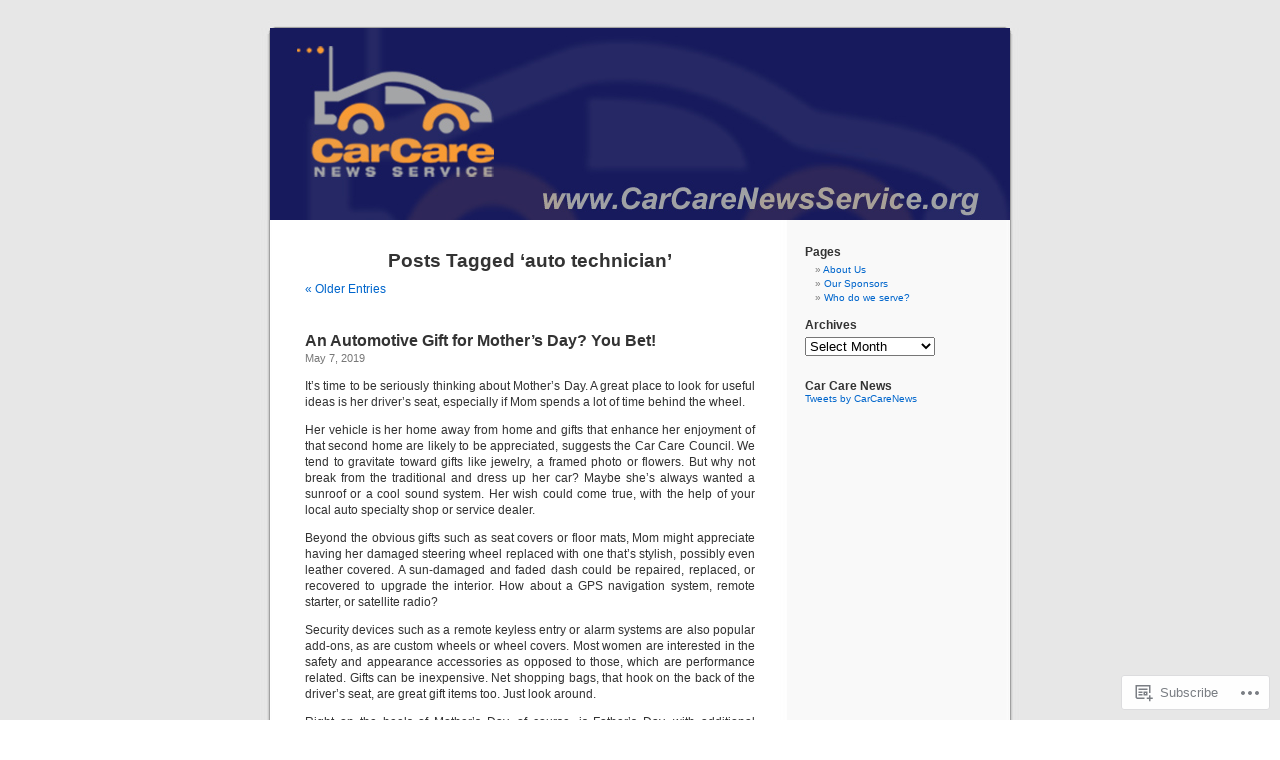

--- FILE ---
content_type: text/html; charset=UTF-8
request_url: https://carcarenews.wordpress.com/tag/auto-technician/
body_size: 20999
content:
<!DOCTYPE html PUBLIC "-//W3C//DTD XHTML 1.0 Transitional//EN" "http://www.w3.org/TR/xhtml1/DTD/xhtml1-transitional.dtd">
<html xmlns="http://www.w3.org/1999/xhtml" lang="en">

<head profile="http://gmpg.org/xfn/11">
<meta http-equiv="Content-Type" content="text/html; charset=UTF-8" />
<title>auto technician | Carcarenews&#039;s Blog</title>
<link rel="pingback" href="https://carcarenews.wordpress.com/xmlrpc.php" />
<meta name='robots' content='max-image-preview:large' />
<link rel='dns-prefetch' href='//s0.wp.com' />
<link rel="alternate" type="application/rss+xml" title="Carcarenews&#039;s Blog &raquo; Feed" href="https://carcarenews.wordpress.com/feed/" />
<link rel="alternate" type="application/rss+xml" title="Carcarenews&#039;s Blog &raquo; Comments Feed" href="https://carcarenews.wordpress.com/comments/feed/" />
<link rel="alternate" type="application/rss+xml" title="Carcarenews&#039;s Blog &raquo; auto technician Tag Feed" href="https://carcarenews.wordpress.com/tag/auto-technician/feed/" />
	<script type="text/javascript">
		/* <![CDATA[ */
		function addLoadEvent(func) {
			var oldonload = window.onload;
			if (typeof window.onload != 'function') {
				window.onload = func;
			} else {
				window.onload = function () {
					oldonload();
					func();
				}
			}
		}
		/* ]]> */
	</script>
	<style id='wp-emoji-styles-inline-css'>

	img.wp-smiley, img.emoji {
		display: inline !important;
		border: none !important;
		box-shadow: none !important;
		height: 1em !important;
		width: 1em !important;
		margin: 0 0.07em !important;
		vertical-align: -0.1em !important;
		background: none !important;
		padding: 0 !important;
	}
/*# sourceURL=wp-emoji-styles-inline-css */
</style>
<link crossorigin='anonymous' rel='stylesheet' id='all-css-2-1' href='/wp-content/plugins/gutenberg-core/v22.2.0/build/styles/block-library/style.css?m=1764855221i&cssminify=yes' type='text/css' media='all' />
<style id='wp-block-library-inline-css'>
.has-text-align-justify {
	text-align:justify;
}
.has-text-align-justify{text-align:justify;}

/*# sourceURL=wp-block-library-inline-css */
</style><style id='global-styles-inline-css'>
:root{--wp--preset--aspect-ratio--square: 1;--wp--preset--aspect-ratio--4-3: 4/3;--wp--preset--aspect-ratio--3-4: 3/4;--wp--preset--aspect-ratio--3-2: 3/2;--wp--preset--aspect-ratio--2-3: 2/3;--wp--preset--aspect-ratio--16-9: 16/9;--wp--preset--aspect-ratio--9-16: 9/16;--wp--preset--color--black: #000000;--wp--preset--color--cyan-bluish-gray: #abb8c3;--wp--preset--color--white: #ffffff;--wp--preset--color--pale-pink: #f78da7;--wp--preset--color--vivid-red: #cf2e2e;--wp--preset--color--luminous-vivid-orange: #ff6900;--wp--preset--color--luminous-vivid-amber: #fcb900;--wp--preset--color--light-green-cyan: #7bdcb5;--wp--preset--color--vivid-green-cyan: #00d084;--wp--preset--color--pale-cyan-blue: #8ed1fc;--wp--preset--color--vivid-cyan-blue: #0693e3;--wp--preset--color--vivid-purple: #9b51e0;--wp--preset--gradient--vivid-cyan-blue-to-vivid-purple: linear-gradient(135deg,rgb(6,147,227) 0%,rgb(155,81,224) 100%);--wp--preset--gradient--light-green-cyan-to-vivid-green-cyan: linear-gradient(135deg,rgb(122,220,180) 0%,rgb(0,208,130) 100%);--wp--preset--gradient--luminous-vivid-amber-to-luminous-vivid-orange: linear-gradient(135deg,rgb(252,185,0) 0%,rgb(255,105,0) 100%);--wp--preset--gradient--luminous-vivid-orange-to-vivid-red: linear-gradient(135deg,rgb(255,105,0) 0%,rgb(207,46,46) 100%);--wp--preset--gradient--very-light-gray-to-cyan-bluish-gray: linear-gradient(135deg,rgb(238,238,238) 0%,rgb(169,184,195) 100%);--wp--preset--gradient--cool-to-warm-spectrum: linear-gradient(135deg,rgb(74,234,220) 0%,rgb(151,120,209) 20%,rgb(207,42,186) 40%,rgb(238,44,130) 60%,rgb(251,105,98) 80%,rgb(254,248,76) 100%);--wp--preset--gradient--blush-light-purple: linear-gradient(135deg,rgb(255,206,236) 0%,rgb(152,150,240) 100%);--wp--preset--gradient--blush-bordeaux: linear-gradient(135deg,rgb(254,205,165) 0%,rgb(254,45,45) 50%,rgb(107,0,62) 100%);--wp--preset--gradient--luminous-dusk: linear-gradient(135deg,rgb(255,203,112) 0%,rgb(199,81,192) 50%,rgb(65,88,208) 100%);--wp--preset--gradient--pale-ocean: linear-gradient(135deg,rgb(255,245,203) 0%,rgb(182,227,212) 50%,rgb(51,167,181) 100%);--wp--preset--gradient--electric-grass: linear-gradient(135deg,rgb(202,248,128) 0%,rgb(113,206,126) 100%);--wp--preset--gradient--midnight: linear-gradient(135deg,rgb(2,3,129) 0%,rgb(40,116,252) 100%);--wp--preset--font-size--small: 13px;--wp--preset--font-size--medium: 20px;--wp--preset--font-size--large: 36px;--wp--preset--font-size--x-large: 42px;--wp--preset--font-family--albert-sans: 'Albert Sans', sans-serif;--wp--preset--font-family--alegreya: Alegreya, serif;--wp--preset--font-family--arvo: Arvo, serif;--wp--preset--font-family--bodoni-moda: 'Bodoni Moda', serif;--wp--preset--font-family--bricolage-grotesque: 'Bricolage Grotesque', sans-serif;--wp--preset--font-family--cabin: Cabin, sans-serif;--wp--preset--font-family--chivo: Chivo, sans-serif;--wp--preset--font-family--commissioner: Commissioner, sans-serif;--wp--preset--font-family--cormorant: Cormorant, serif;--wp--preset--font-family--courier-prime: 'Courier Prime', monospace;--wp--preset--font-family--crimson-pro: 'Crimson Pro', serif;--wp--preset--font-family--dm-mono: 'DM Mono', monospace;--wp--preset--font-family--dm-sans: 'DM Sans', sans-serif;--wp--preset--font-family--dm-serif-display: 'DM Serif Display', serif;--wp--preset--font-family--domine: Domine, serif;--wp--preset--font-family--eb-garamond: 'EB Garamond', serif;--wp--preset--font-family--epilogue: Epilogue, sans-serif;--wp--preset--font-family--fahkwang: Fahkwang, sans-serif;--wp--preset--font-family--figtree: Figtree, sans-serif;--wp--preset--font-family--fira-sans: 'Fira Sans', sans-serif;--wp--preset--font-family--fjalla-one: 'Fjalla One', sans-serif;--wp--preset--font-family--fraunces: Fraunces, serif;--wp--preset--font-family--gabarito: Gabarito, system-ui;--wp--preset--font-family--ibm-plex-mono: 'IBM Plex Mono', monospace;--wp--preset--font-family--ibm-plex-sans: 'IBM Plex Sans', sans-serif;--wp--preset--font-family--ibarra-real-nova: 'Ibarra Real Nova', serif;--wp--preset--font-family--instrument-serif: 'Instrument Serif', serif;--wp--preset--font-family--inter: Inter, sans-serif;--wp--preset--font-family--josefin-sans: 'Josefin Sans', sans-serif;--wp--preset--font-family--jost: Jost, sans-serif;--wp--preset--font-family--libre-baskerville: 'Libre Baskerville', serif;--wp--preset--font-family--libre-franklin: 'Libre Franklin', sans-serif;--wp--preset--font-family--literata: Literata, serif;--wp--preset--font-family--lora: Lora, serif;--wp--preset--font-family--merriweather: Merriweather, serif;--wp--preset--font-family--montserrat: Montserrat, sans-serif;--wp--preset--font-family--newsreader: Newsreader, serif;--wp--preset--font-family--noto-sans-mono: 'Noto Sans Mono', sans-serif;--wp--preset--font-family--nunito: Nunito, sans-serif;--wp--preset--font-family--open-sans: 'Open Sans', sans-serif;--wp--preset--font-family--overpass: Overpass, sans-serif;--wp--preset--font-family--pt-serif: 'PT Serif', serif;--wp--preset--font-family--petrona: Petrona, serif;--wp--preset--font-family--piazzolla: Piazzolla, serif;--wp--preset--font-family--playfair-display: 'Playfair Display', serif;--wp--preset--font-family--plus-jakarta-sans: 'Plus Jakarta Sans', sans-serif;--wp--preset--font-family--poppins: Poppins, sans-serif;--wp--preset--font-family--raleway: Raleway, sans-serif;--wp--preset--font-family--roboto: Roboto, sans-serif;--wp--preset--font-family--roboto-slab: 'Roboto Slab', serif;--wp--preset--font-family--rubik: Rubik, sans-serif;--wp--preset--font-family--rufina: Rufina, serif;--wp--preset--font-family--sora: Sora, sans-serif;--wp--preset--font-family--source-sans-3: 'Source Sans 3', sans-serif;--wp--preset--font-family--source-serif-4: 'Source Serif 4', serif;--wp--preset--font-family--space-mono: 'Space Mono', monospace;--wp--preset--font-family--syne: Syne, sans-serif;--wp--preset--font-family--texturina: Texturina, serif;--wp--preset--font-family--urbanist: Urbanist, sans-serif;--wp--preset--font-family--work-sans: 'Work Sans', sans-serif;--wp--preset--spacing--20: 0.44rem;--wp--preset--spacing--30: 0.67rem;--wp--preset--spacing--40: 1rem;--wp--preset--spacing--50: 1.5rem;--wp--preset--spacing--60: 2.25rem;--wp--preset--spacing--70: 3.38rem;--wp--preset--spacing--80: 5.06rem;--wp--preset--shadow--natural: 6px 6px 9px rgba(0, 0, 0, 0.2);--wp--preset--shadow--deep: 12px 12px 50px rgba(0, 0, 0, 0.4);--wp--preset--shadow--sharp: 6px 6px 0px rgba(0, 0, 0, 0.2);--wp--preset--shadow--outlined: 6px 6px 0px -3px rgb(255, 255, 255), 6px 6px rgb(0, 0, 0);--wp--preset--shadow--crisp: 6px 6px 0px rgb(0, 0, 0);}:where(.is-layout-flex){gap: 0.5em;}:where(.is-layout-grid){gap: 0.5em;}body .is-layout-flex{display: flex;}.is-layout-flex{flex-wrap: wrap;align-items: center;}.is-layout-flex > :is(*, div){margin: 0;}body .is-layout-grid{display: grid;}.is-layout-grid > :is(*, div){margin: 0;}:where(.wp-block-columns.is-layout-flex){gap: 2em;}:where(.wp-block-columns.is-layout-grid){gap: 2em;}:where(.wp-block-post-template.is-layout-flex){gap: 1.25em;}:where(.wp-block-post-template.is-layout-grid){gap: 1.25em;}.has-black-color{color: var(--wp--preset--color--black) !important;}.has-cyan-bluish-gray-color{color: var(--wp--preset--color--cyan-bluish-gray) !important;}.has-white-color{color: var(--wp--preset--color--white) !important;}.has-pale-pink-color{color: var(--wp--preset--color--pale-pink) !important;}.has-vivid-red-color{color: var(--wp--preset--color--vivid-red) !important;}.has-luminous-vivid-orange-color{color: var(--wp--preset--color--luminous-vivid-orange) !important;}.has-luminous-vivid-amber-color{color: var(--wp--preset--color--luminous-vivid-amber) !important;}.has-light-green-cyan-color{color: var(--wp--preset--color--light-green-cyan) !important;}.has-vivid-green-cyan-color{color: var(--wp--preset--color--vivid-green-cyan) !important;}.has-pale-cyan-blue-color{color: var(--wp--preset--color--pale-cyan-blue) !important;}.has-vivid-cyan-blue-color{color: var(--wp--preset--color--vivid-cyan-blue) !important;}.has-vivid-purple-color{color: var(--wp--preset--color--vivid-purple) !important;}.has-black-background-color{background-color: var(--wp--preset--color--black) !important;}.has-cyan-bluish-gray-background-color{background-color: var(--wp--preset--color--cyan-bluish-gray) !important;}.has-white-background-color{background-color: var(--wp--preset--color--white) !important;}.has-pale-pink-background-color{background-color: var(--wp--preset--color--pale-pink) !important;}.has-vivid-red-background-color{background-color: var(--wp--preset--color--vivid-red) !important;}.has-luminous-vivid-orange-background-color{background-color: var(--wp--preset--color--luminous-vivid-orange) !important;}.has-luminous-vivid-amber-background-color{background-color: var(--wp--preset--color--luminous-vivid-amber) !important;}.has-light-green-cyan-background-color{background-color: var(--wp--preset--color--light-green-cyan) !important;}.has-vivid-green-cyan-background-color{background-color: var(--wp--preset--color--vivid-green-cyan) !important;}.has-pale-cyan-blue-background-color{background-color: var(--wp--preset--color--pale-cyan-blue) !important;}.has-vivid-cyan-blue-background-color{background-color: var(--wp--preset--color--vivid-cyan-blue) !important;}.has-vivid-purple-background-color{background-color: var(--wp--preset--color--vivid-purple) !important;}.has-black-border-color{border-color: var(--wp--preset--color--black) !important;}.has-cyan-bluish-gray-border-color{border-color: var(--wp--preset--color--cyan-bluish-gray) !important;}.has-white-border-color{border-color: var(--wp--preset--color--white) !important;}.has-pale-pink-border-color{border-color: var(--wp--preset--color--pale-pink) !important;}.has-vivid-red-border-color{border-color: var(--wp--preset--color--vivid-red) !important;}.has-luminous-vivid-orange-border-color{border-color: var(--wp--preset--color--luminous-vivid-orange) !important;}.has-luminous-vivid-amber-border-color{border-color: var(--wp--preset--color--luminous-vivid-amber) !important;}.has-light-green-cyan-border-color{border-color: var(--wp--preset--color--light-green-cyan) !important;}.has-vivid-green-cyan-border-color{border-color: var(--wp--preset--color--vivid-green-cyan) !important;}.has-pale-cyan-blue-border-color{border-color: var(--wp--preset--color--pale-cyan-blue) !important;}.has-vivid-cyan-blue-border-color{border-color: var(--wp--preset--color--vivid-cyan-blue) !important;}.has-vivid-purple-border-color{border-color: var(--wp--preset--color--vivid-purple) !important;}.has-vivid-cyan-blue-to-vivid-purple-gradient-background{background: var(--wp--preset--gradient--vivid-cyan-blue-to-vivid-purple) !important;}.has-light-green-cyan-to-vivid-green-cyan-gradient-background{background: var(--wp--preset--gradient--light-green-cyan-to-vivid-green-cyan) !important;}.has-luminous-vivid-amber-to-luminous-vivid-orange-gradient-background{background: var(--wp--preset--gradient--luminous-vivid-amber-to-luminous-vivid-orange) !important;}.has-luminous-vivid-orange-to-vivid-red-gradient-background{background: var(--wp--preset--gradient--luminous-vivid-orange-to-vivid-red) !important;}.has-very-light-gray-to-cyan-bluish-gray-gradient-background{background: var(--wp--preset--gradient--very-light-gray-to-cyan-bluish-gray) !important;}.has-cool-to-warm-spectrum-gradient-background{background: var(--wp--preset--gradient--cool-to-warm-spectrum) !important;}.has-blush-light-purple-gradient-background{background: var(--wp--preset--gradient--blush-light-purple) !important;}.has-blush-bordeaux-gradient-background{background: var(--wp--preset--gradient--blush-bordeaux) !important;}.has-luminous-dusk-gradient-background{background: var(--wp--preset--gradient--luminous-dusk) !important;}.has-pale-ocean-gradient-background{background: var(--wp--preset--gradient--pale-ocean) !important;}.has-electric-grass-gradient-background{background: var(--wp--preset--gradient--electric-grass) !important;}.has-midnight-gradient-background{background: var(--wp--preset--gradient--midnight) !important;}.has-small-font-size{font-size: var(--wp--preset--font-size--small) !important;}.has-medium-font-size{font-size: var(--wp--preset--font-size--medium) !important;}.has-large-font-size{font-size: var(--wp--preset--font-size--large) !important;}.has-x-large-font-size{font-size: var(--wp--preset--font-size--x-large) !important;}.has-albert-sans-font-family{font-family: var(--wp--preset--font-family--albert-sans) !important;}.has-alegreya-font-family{font-family: var(--wp--preset--font-family--alegreya) !important;}.has-arvo-font-family{font-family: var(--wp--preset--font-family--arvo) !important;}.has-bodoni-moda-font-family{font-family: var(--wp--preset--font-family--bodoni-moda) !important;}.has-bricolage-grotesque-font-family{font-family: var(--wp--preset--font-family--bricolage-grotesque) !important;}.has-cabin-font-family{font-family: var(--wp--preset--font-family--cabin) !important;}.has-chivo-font-family{font-family: var(--wp--preset--font-family--chivo) !important;}.has-commissioner-font-family{font-family: var(--wp--preset--font-family--commissioner) !important;}.has-cormorant-font-family{font-family: var(--wp--preset--font-family--cormorant) !important;}.has-courier-prime-font-family{font-family: var(--wp--preset--font-family--courier-prime) !important;}.has-crimson-pro-font-family{font-family: var(--wp--preset--font-family--crimson-pro) !important;}.has-dm-mono-font-family{font-family: var(--wp--preset--font-family--dm-mono) !important;}.has-dm-sans-font-family{font-family: var(--wp--preset--font-family--dm-sans) !important;}.has-dm-serif-display-font-family{font-family: var(--wp--preset--font-family--dm-serif-display) !important;}.has-domine-font-family{font-family: var(--wp--preset--font-family--domine) !important;}.has-eb-garamond-font-family{font-family: var(--wp--preset--font-family--eb-garamond) !important;}.has-epilogue-font-family{font-family: var(--wp--preset--font-family--epilogue) !important;}.has-fahkwang-font-family{font-family: var(--wp--preset--font-family--fahkwang) !important;}.has-figtree-font-family{font-family: var(--wp--preset--font-family--figtree) !important;}.has-fira-sans-font-family{font-family: var(--wp--preset--font-family--fira-sans) !important;}.has-fjalla-one-font-family{font-family: var(--wp--preset--font-family--fjalla-one) !important;}.has-fraunces-font-family{font-family: var(--wp--preset--font-family--fraunces) !important;}.has-gabarito-font-family{font-family: var(--wp--preset--font-family--gabarito) !important;}.has-ibm-plex-mono-font-family{font-family: var(--wp--preset--font-family--ibm-plex-mono) !important;}.has-ibm-plex-sans-font-family{font-family: var(--wp--preset--font-family--ibm-plex-sans) !important;}.has-ibarra-real-nova-font-family{font-family: var(--wp--preset--font-family--ibarra-real-nova) !important;}.has-instrument-serif-font-family{font-family: var(--wp--preset--font-family--instrument-serif) !important;}.has-inter-font-family{font-family: var(--wp--preset--font-family--inter) !important;}.has-josefin-sans-font-family{font-family: var(--wp--preset--font-family--josefin-sans) !important;}.has-jost-font-family{font-family: var(--wp--preset--font-family--jost) !important;}.has-libre-baskerville-font-family{font-family: var(--wp--preset--font-family--libre-baskerville) !important;}.has-libre-franklin-font-family{font-family: var(--wp--preset--font-family--libre-franklin) !important;}.has-literata-font-family{font-family: var(--wp--preset--font-family--literata) !important;}.has-lora-font-family{font-family: var(--wp--preset--font-family--lora) !important;}.has-merriweather-font-family{font-family: var(--wp--preset--font-family--merriweather) !important;}.has-montserrat-font-family{font-family: var(--wp--preset--font-family--montserrat) !important;}.has-newsreader-font-family{font-family: var(--wp--preset--font-family--newsreader) !important;}.has-noto-sans-mono-font-family{font-family: var(--wp--preset--font-family--noto-sans-mono) !important;}.has-nunito-font-family{font-family: var(--wp--preset--font-family--nunito) !important;}.has-open-sans-font-family{font-family: var(--wp--preset--font-family--open-sans) !important;}.has-overpass-font-family{font-family: var(--wp--preset--font-family--overpass) !important;}.has-pt-serif-font-family{font-family: var(--wp--preset--font-family--pt-serif) !important;}.has-petrona-font-family{font-family: var(--wp--preset--font-family--petrona) !important;}.has-piazzolla-font-family{font-family: var(--wp--preset--font-family--piazzolla) !important;}.has-playfair-display-font-family{font-family: var(--wp--preset--font-family--playfair-display) !important;}.has-plus-jakarta-sans-font-family{font-family: var(--wp--preset--font-family--plus-jakarta-sans) !important;}.has-poppins-font-family{font-family: var(--wp--preset--font-family--poppins) !important;}.has-raleway-font-family{font-family: var(--wp--preset--font-family--raleway) !important;}.has-roboto-font-family{font-family: var(--wp--preset--font-family--roboto) !important;}.has-roboto-slab-font-family{font-family: var(--wp--preset--font-family--roboto-slab) !important;}.has-rubik-font-family{font-family: var(--wp--preset--font-family--rubik) !important;}.has-rufina-font-family{font-family: var(--wp--preset--font-family--rufina) !important;}.has-sora-font-family{font-family: var(--wp--preset--font-family--sora) !important;}.has-source-sans-3-font-family{font-family: var(--wp--preset--font-family--source-sans-3) !important;}.has-source-serif-4-font-family{font-family: var(--wp--preset--font-family--source-serif-4) !important;}.has-space-mono-font-family{font-family: var(--wp--preset--font-family--space-mono) !important;}.has-syne-font-family{font-family: var(--wp--preset--font-family--syne) !important;}.has-texturina-font-family{font-family: var(--wp--preset--font-family--texturina) !important;}.has-urbanist-font-family{font-family: var(--wp--preset--font-family--urbanist) !important;}.has-work-sans-font-family{font-family: var(--wp--preset--font-family--work-sans) !important;}
/*# sourceURL=global-styles-inline-css */
</style>

<style id='classic-theme-styles-inline-css'>
/*! This file is auto-generated */
.wp-block-button__link{color:#fff;background-color:#32373c;border-radius:9999px;box-shadow:none;text-decoration:none;padding:calc(.667em + 2px) calc(1.333em + 2px);font-size:1.125em}.wp-block-file__button{background:#32373c;color:#fff;text-decoration:none}
/*# sourceURL=/wp-includes/css/classic-themes.min.css */
</style>
<link crossorigin='anonymous' rel='stylesheet' id='all-css-4-1' href='/_static/??-eJx9jtsKwjAQRH/IzZK2eHkQv6VJF43Ntks2afHvjQhVEHyZh+GcYXAV8POUacoosVzDpOhnF2c/KjbGHo0FDSyRINFiOhyC5o0AzY9Ixqvu8GuIC3y2EtWepc8vgmkIPUXiiv3TVqkOOCeJVKEmh8KQb1XUH+9doxSHY3Ep+BG3Xxc+20Nn96e2bZv7EwPwVzo=&cssminify=yes' type='text/css' media='all' />
<link crossorigin='anonymous' rel='stylesheet' id='all-css-6-1' href='/_static/??-eJzTLy/QTc7PK0nNK9HPLdUtyClNz8wr1i9KTcrJTwcy0/WTi5G5ekCujj52Temp+bo5+cmJJZn5eSgc3bScxMwikFb7XFtDE1NLExMLc0OTLACohS2q&cssminify=yes' type='text/css' media='all' />
<link crossorigin='anonymous' rel='stylesheet' id='print-css-7-1' href='/wp-content/mu-plugins/global-print/global-print.css?m=1465851035i&cssminify=yes' type='text/css' media='print' />
<style id='jetpack-global-styles-frontend-style-inline-css'>
:root { --font-headings: unset; --font-base: unset; --font-headings-default: -apple-system,BlinkMacSystemFont,"Segoe UI",Roboto,Oxygen-Sans,Ubuntu,Cantarell,"Helvetica Neue",sans-serif; --font-base-default: -apple-system,BlinkMacSystemFont,"Segoe UI",Roboto,Oxygen-Sans,Ubuntu,Cantarell,"Helvetica Neue",sans-serif;}
/*# sourceURL=jetpack-global-styles-frontend-style-inline-css */
</style>
<link crossorigin='anonymous' rel='stylesheet' id='all-css-10-1' href='/wp-content/themes/h4/global.css?m=1420737423i&cssminify=yes' type='text/css' media='all' />
<script type="text/javascript" id="wpcom-actionbar-placeholder-js-extra">
/* <![CDATA[ */
var actionbardata = {"siteID":"8282341","postID":"0","siteURL":"https://carcarenews.wordpress.com","xhrURL":"https://carcarenews.wordpress.com/wp-admin/admin-ajax.php","nonce":"ea2019d99d","isLoggedIn":"","statusMessage":"","subsEmailDefault":"instantly","proxyScriptUrl":"https://s0.wp.com/wp-content/js/wpcom-proxy-request.js?m=1513050504i&amp;ver=20211021","i18n":{"followedText":"New posts from this site will now appear in your \u003Ca href=\"https://wordpress.com/reader\"\u003EReader\u003C/a\u003E","foldBar":"Collapse this bar","unfoldBar":"Expand this bar","shortLinkCopied":"Shortlink copied to clipboard."}};
//# sourceURL=wpcom-actionbar-placeholder-js-extra
/* ]]> */
</script>
<script type="text/javascript" id="jetpack-mu-wpcom-settings-js-before">
/* <![CDATA[ */
var JETPACK_MU_WPCOM_SETTINGS = {"assetsUrl":"https://s0.wp.com/wp-content/mu-plugins/jetpack-mu-wpcom-plugin/sun/jetpack_vendor/automattic/jetpack-mu-wpcom/src/build/"};
//# sourceURL=jetpack-mu-wpcom-settings-js-before
/* ]]> */
</script>
<script crossorigin='anonymous' type='text/javascript'  src='/wp-content/js/rlt-proxy.js?m=1720530689i'></script>
<script type="text/javascript" id="rlt-proxy-js-after">
/* <![CDATA[ */
	rltInitialize( {"token":null,"iframeOrigins":["https:\/\/widgets.wp.com"]} );
//# sourceURL=rlt-proxy-js-after
/* ]]> */
</script>
<link rel="EditURI" type="application/rsd+xml" title="RSD" href="https://carcarenews.wordpress.com/xmlrpc.php?rsd" />
<meta name="generator" content="WordPress.com" />

<!-- Jetpack Open Graph Tags -->
<meta property="og:type" content="website" />
<meta property="og:title" content="auto technician &#8211; Carcarenews&#039;s Blog" />
<meta property="og:url" content="https://carcarenews.wordpress.com/tag/auto-technician/" />
<meta property="og:site_name" content="Carcarenews&#039;s Blog" />
<meta property="og:image" content="https://secure.gravatar.com/blavatar/713c935a2fad31426af3b21b1d2df4d79343694b6398a710ec0821b76311fb61?s=200&#038;ts=1769069370" />
<meta property="og:image:width" content="200" />
<meta property="og:image:height" content="200" />
<meta property="og:image:alt" content="" />
<meta property="og:locale" content="en_US" />
<meta property="fb:app_id" content="249643311490" />
<meta name="twitter:creator" content="@CarCareNews" />
<meta name="twitter:site" content="@CarCareNews" />

<!-- End Jetpack Open Graph Tags -->
<link rel="shortcut icon" type="image/x-icon" href="https://secure.gravatar.com/blavatar/713c935a2fad31426af3b21b1d2df4d79343694b6398a710ec0821b76311fb61?s=32" sizes="16x16" />
<link rel="icon" type="image/x-icon" href="https://secure.gravatar.com/blavatar/713c935a2fad31426af3b21b1d2df4d79343694b6398a710ec0821b76311fb61?s=32" sizes="16x16" />
<link rel="apple-touch-icon" href="https://secure.gravatar.com/blavatar/713c935a2fad31426af3b21b1d2df4d79343694b6398a710ec0821b76311fb61?s=114" />
<link rel='openid.server' href='https://carcarenews.wordpress.com/?openidserver=1' />
<link rel='openid.delegate' href='https://carcarenews.wordpress.com/' />
<link rel="search" type="application/opensearchdescription+xml" href="https://carcarenews.wordpress.com/osd.xml" title="Carcarenews&#039;s Blog" />
<link rel="search" type="application/opensearchdescription+xml" href="https://s1.wp.com/opensearch.xml" title="WordPress.com" />
<style type='text/css'><!--
body { background: url("https://s0.wp.com/wp-content/themes/pub/kubrick/images/kubrickbgcolor.gif?m=1273203575i"); }
#page { background: url("https://s0.wp.com/wp-content/themes/pub/kubrick/images/kubrickbg.gif?m=1273203575i") repeat-y top; border: none; }
#header { background: url("https://s0.wp.com/wp-content/themes/pub/kubrick/images/kubrickheader.gif?m=1273203575i") no-repeat bottom center; }
#footer { background: url("https://s0.wp.com/wp-content/themes/pub/kubrick/images/kubrickfooter.gif?m=1273203575i") no-repeat bottom; border: none;}
#header { margin: 0 !important; margin: 0 0 0 1px; padding: 1px; height: 198px; width: 758px; }
#headerimg { margin: 7px 9px 0; height: 192px; width: 740px; }
#headerimg h1 a, #headerimg h1 a:visited, #headerimg .description { color: ; }
#headerimg h1 a, #headerimg .description { display:  }

	--></style><meta name="description" content="Posts about auto technician written by Car Care News Service" />
<style type="text/css">
#header     { margin: 0 !important; margin: 0 0 0 1px; padding: 1px; height: 198px; width: 758px; }
#headerimg  { margin: 7px 9px 0; height: 192px; width: 740px; }
#headerimg { background: url(https://carcarenews.wordpress.com/wp-content/uploads/2009/08/doc-header.jpg) no-repeat top;}
#header h1 a, #header .description {
	display: none;
}
</style>
</head>
<body class="archive tag tag-auto-technician tag-4144114 wp-theme-pubkubrick customizer-styles-applied jetpack-reblog-enabled">
<div id="page">

<div id="header">
	<div id="headerimg" onclick=" location.href='https://carcarenews.wordpress.com';" style="cursor: pointer;">
		<h1><a href="https://carcarenews.wordpress.com/">Carcarenews&#039;s Blog</a></h1>
		<div class="description">Informative automotive maintenance content for vehicle owners who care about cleaner air, safer highways, peak performance, reduced operating cost, and a more satisfying ownership experience.</div>
	</div>
</div>
<hr />

	<div id="content" class="narrowcolumn">

		
 	   	  		<h2 class="pagetitle">Posts Tagged &#8216;auto technician&#8217;</h2>
 	  

		<div class="navigation">
			<div class="alignleft"><a href="https://carcarenews.wordpress.com/tag/auto-technician/page/2/" >&laquo; Older Entries</a></div>
			<div class="alignright"></div>
		</div>

				<div class="post-670 post type-post status-publish format-standard hentry category-auto category-auto-care category-auto-care-association category-auto-repair category-automotive category-automotive-aftermarket-industry category-automotive-safety category-car-care-news tag-asa tag-ase tag-auto-repair tag-auto-technician tag-automotive-service tag-be-car-care-aware tag-car-care tag-car-care-council tag-car-care-news tag-car-care-news-service tag-car-care-tips tag-carcarenews tag-vehicle-care">
				<h3 id="post-670"><a href="https://carcarenews.wordpress.com/2019/05/07/an-automotive-gift-for-mothers-day-you-bet-6/" rel="bookmark">An Automotive Gift for Mother&#8217;s Day? You&nbsp;Bet!</a></h3>
				<small>May 7, 2019</small>

				<div class="entry">
					<p>It&#8217;s time to be seriously thinking about Mother&#8217;s Day. A great place to look for useful ideas is her driver&#8217;s seat, especially if Mom spends a lot of time behind the wheel.</p>
<p>Her vehicle is her home away from home and gifts that enhance her enjoyment of that second home are likely to be appreciated, suggests the Car Care Council. We tend to gravitate toward gifts like jewelry, a framed photo or flowers. But why not break from the traditional and dress up her car? Maybe she&#8217;s always wanted a sunroof or a cool sound system. Her wish could come true, with the help of your local auto specialty shop or service dealer.</p>
<p>Beyond the obvious gifts such as seat covers or floor mats, Mom might appreciate having her damaged steering wheel replaced with one that&#8217;s stylish, possibly even leather covered. A sun-damaged and faded dash could be repaired, replaced, or recovered to upgrade the interior. How about a GPS navigation system, remote starter, or satellite radio?</p>
<p>Security devices such as a remote keyless entry or alarm systems are also popular add-ons, as are custom wheels or wheel covers. Most women are interested in the safety and appearance accessories as opposed to those, which are performance related. Gifts can be inexpensive. Net shopping bags, that hook on the back of the driver&#8217;s seat, are great gift items too. Just look around.</p>
<p>Right on the heels of Mother&#8217;s Day, of course, is Father&#8217;s Day, with additional categories of gifts to consider: special tools, custom rims, window tinting, or sound system enhancements, to mention a few. Gifts for vehicles are always well received and the variety of innovative products never stops growing.</p>
<p>For more ideas and prices visit your auto supply store, service dealer, or specialty shop.</p>
<p>The Car Care Council is the source of information for the &#8220;Be Car Care Aware&#8221; campaign, educating consumers about the benefits of regular vehicle maintenance and repair. For more information visit <a href="http://www.carcare.org" rel="nofollow">http://www.carcare.org</a>.</p>
<p>For additional content like this article visit <a href="http://www.carcarenewsservice.org" rel="nofollow">http://www.carcarenewsservice.org</a></p>
									</div>

				<p class="postmetadata">Tags:<a href="https://carcarenews.wordpress.com/tag/asa/" rel="tag">asa</a>, <a href="https://carcarenews.wordpress.com/tag/ase/" rel="tag">ase</a>, <a href="https://carcarenews.wordpress.com/tag/auto-repair/" rel="tag">auto repair</a>, <a href="https://carcarenews.wordpress.com/tag/auto-technician/" rel="tag">auto technician</a>, <a href="https://carcarenews.wordpress.com/tag/automotive-service/" rel="tag">automotive service</a>, <a href="https://carcarenews.wordpress.com/tag/be-car-care-aware/" rel="tag">be car care aware</a>, <a href="https://carcarenews.wordpress.com/tag/car-care/" rel="tag">car care</a>, <a href="https://carcarenews.wordpress.com/tag/car-care-council/" rel="tag">car care council</a>, <a href="https://carcarenews.wordpress.com/tag/car-care-news/" rel="tag">Car care news</a>, <a href="https://carcarenews.wordpress.com/tag/car-care-news-service/" rel="tag">Car Care News Service</a>, <a href="https://carcarenews.wordpress.com/tag/car-care-tips/" rel="tag">car care tips</a>, <a href="https://carcarenews.wordpress.com/tag/carcarenews/" rel="tag">carcarenews</a>, <a href="https://carcarenews.wordpress.com/tag/vehicle-care/" rel="tag">vehicle care</a><br /> Posted in <a href="https://carcarenews.wordpress.com/category/auto/" rel="category tag">Auto</a>, <a href="https://carcarenews.wordpress.com/category/auto-care/" rel="category tag">Auto Care</a>, <a href="https://carcarenews.wordpress.com/category/auto-care-association/" rel="category tag">Auto Care Association</a>, <a href="https://carcarenews.wordpress.com/category/auto-repair/" rel="category tag">auto repair</a>, <a href="https://carcarenews.wordpress.com/category/automotive/" rel="category tag">Automotive</a>, <a href="https://carcarenews.wordpress.com/category/automotive-aftermarket-industry/" rel="category tag">Automotive Aftermarket Industry</a>, <a href="https://carcarenews.wordpress.com/category/automotive-safety/" rel="category tag">Automotive Safety</a>, <a href="https://carcarenews.wordpress.com/category/car-care-news/" rel="category tag">Car care news</a> |   <a href="https://carcarenews.wordpress.com/2019/05/07/an-automotive-gift-for-mothers-day-you-bet-6/#respond">Leave a Comment &#187;</a></p>
			</div>

				<div class="post-666 post type-post status-publish format-standard hentry category-auto category-auto-care category-auto-care-association category-auto-repair category-automotive category-automotive-aftermarket-industry category-automotive-safety category-car-care-news category-car-care-news-service tag-asa tag-ase tag-auto-repair tag-auto-technician tag-automotive-service tag-be-car-care-aware tag-car-care tag-car-care-council tag-car-care-news tag-car-care-news-service tag-car-care-tips tag-vehicle-care">
				<h3 id="post-666"><a href="https://carcarenews.wordpress.com/2019/01/28/take-the-scare-out-of-winter-driving-2/" rel="bookmark">Take the Scare Out of Winter&nbsp;Driving</a></h3>
				<small>January 28, 2019</small>

				<div class="entry">
					<p>When the weather outside is frightful, a little advance preparation will take the scare out of winter driving, says the Car Care Council. A few preventive vehicle maintenance steps will keep you from being stranded in severe winter weather.</p>
<p>The thought of a breakdown, an engine not starting or otherwise being stranded is scary as it is, but those things happening in freezing winter weather adds another level of fear. An investment of an hour or so to have your vehicle checked will pay off and help make sure your winter driving is less frightful and more delightful.</p>
<p>The Car Care Council recommends the following steps for winterizing your vehicle:</p>
<ul>
<li>Check the battery and charging system for optimum performance. Cold weather is hard on batteries.</li>
<li>Clean, flush and put new antifreeze in the cooling system. As a general rule of thumb, this should be done every two years.</li>
<li>Make sure heaters, defrosters and wipers work properly</li>
<li>Consider winter wiper blades and use cold weather washer fluid. Typically, wiper blades should be replaced every six months.</li>
<li>If you’re due for a tune-up, have it done immediately. Winter magnifies existing problems such as pings, hard starts, sluggish performance or rough idling.</li>
<li>Check the tire tread depth and tire pressure. If snow and ice are a problem in your area, consider special tires designed to grip slick roads. During winter, tire pressure should be checked weekly.</li>
<li>Check the brakes. The braking system is the vehicle’s most important safety component.</li>
<li>Inspect the exhaust system for carbon monoxide leaks, which can be especially dangerous during cold weather driving when windows are closed.</li>
<li>Check to see that exterior and interior lights work and headlights are properly aimed.</li>
<li>Change the oil at recommended intervals as dirty oil can spell trouble in winter. Consider changing to “winter weight” oil if you live in a cold climate. Check the fuel, air and transmission filters at the same time.</li>
<li>Keep the gas tank at least half full at all times to decrease the chances of moisture forming in the gas lines and possibly freezing.</li>
<li>Check the tire pressure of the spare in the trunk and stock an emergency kit with an ice scraper and snowbrush, jumper cables, flashlight, flares, blanket, extra clothes, candles/matches, bottled water, dry food snacks and needed medication.</li>
</ul>
<p>The Car Care Council is the source of information for the “Be Car Care Aware” consumer education campaign promoting the benefits of regular vehicle care, maintenance and repair to consumers.</p>
<p>Additional copyright free vehicle care content for re-distribution can be located at the <a href="https://carcarenewsservice.org/">Car Care News Service</a> website.</p>
									</div>

				<p class="postmetadata">Tags:<a href="https://carcarenews.wordpress.com/tag/asa/" rel="tag">asa</a>, <a href="https://carcarenews.wordpress.com/tag/ase/" rel="tag">ase</a>, <a href="https://carcarenews.wordpress.com/tag/auto-repair/" rel="tag">auto repair</a>, <a href="https://carcarenews.wordpress.com/tag/auto-technician/" rel="tag">auto technician</a>, <a href="https://carcarenews.wordpress.com/tag/automotive-service/" rel="tag">automotive service</a>, <a href="https://carcarenews.wordpress.com/tag/be-car-care-aware/" rel="tag">be car care aware</a>, <a href="https://carcarenews.wordpress.com/tag/car-care/" rel="tag">car care</a>, <a href="https://carcarenews.wordpress.com/tag/car-care-council/" rel="tag">car care council</a>, <a href="https://carcarenews.wordpress.com/tag/car-care-news/" rel="tag">Car care news</a>, <a href="https://carcarenews.wordpress.com/tag/car-care-news-service/" rel="tag">Car Care News Service</a>, <a href="https://carcarenews.wordpress.com/tag/car-care-tips/" rel="tag">car care tips</a>, <a href="https://carcarenews.wordpress.com/tag/vehicle-care/" rel="tag">vehicle care</a><br /> Posted in <a href="https://carcarenews.wordpress.com/category/auto/" rel="category tag">Auto</a>, <a href="https://carcarenews.wordpress.com/category/auto-care/" rel="category tag">Auto Care</a>, <a href="https://carcarenews.wordpress.com/category/auto-care-association/" rel="category tag">Auto Care Association</a>, <a href="https://carcarenews.wordpress.com/category/auto-repair/" rel="category tag">auto repair</a>, <a href="https://carcarenews.wordpress.com/category/automotive/" rel="category tag">Automotive</a>, <a href="https://carcarenews.wordpress.com/category/automotive-aftermarket-industry/" rel="category tag">Automotive Aftermarket Industry</a>, <a href="https://carcarenews.wordpress.com/category/automotive-safety/" rel="category tag">Automotive Safety</a>, <a href="https://carcarenews.wordpress.com/category/car-care-news/" rel="category tag">Car care news</a>, <a href="https://carcarenews.wordpress.com/category/car-care-news-service/" rel="category tag">Car Care News Service</a> |   <a href="https://carcarenews.wordpress.com/2019/01/28/take-the-scare-out-of-winter-driving-2/#respond">Leave a Comment &#187;</a></p>
			</div>

				<div class="post-663 post type-post status-publish format-standard hentry category-auto-care category-auto-care-association category-auto-repair category-automotive category-automotive-aftermarket-industry category-automotive-safety category-car-care-news category-car-care-news-service tag-asa tag-ase tag-auto-repair tag-auto-technician tag-automotive-service tag-be-car-care-aware tag-car-care tag-car-care-council tag-car-care-news-service tag-car-care-tips tag-carcarenews tag-vehicle-care">
				<h3 id="post-663"><a href="https://carcarenews.wordpress.com/2018/11/14/avoid-turkey-of-a-thanksgiving-with-a-10-minute-pre-trip-vehicle-check/" rel="bookmark">Avoid “Turkey” of a Thanksgiving with a 10-Minute Pre-Trip Vehicle&nbsp;Check</a></h3>
				<small>November 14, 2018</small>

				<div class="entry">
					<p>One way to avoid a turkey of a Thanksgiving road trip is to make sure the vehicle you will be driving is running well. A 10-minute pre-trip check is small potatoes compared to a big helping of inconvenience if you break down many miles away from home, according to the Car Care Council.</p>
<p>“A pre-trip vehicle check provides peace of mind, helping reduce the chance of costly car trouble and providing an opportunity to have any repairs performed by one’s own trusted technician before hitting the road,” said Rich White, executive director, Car Care Council. “While no inspection can guarantee a car’s performance, it’s comforting to know proper precautions were taken to ensure a stress-free Thanksgiving road trip.”</p>
<p>The Car Care Council suggests the following 10-minute vehicle check to help ensure safety and reliability on the road:</p>
<ul>
<li>Check the tires, including tire pressure and tread. Uneven wear indicates a need for wheel alignment. Tires should also be checked for bulges and bald spots.</li>
<li>Check all fluids, including engine oil, power steering, and brake and transmission, as well as windshield washer solvent and antifreeze/coolant.</li>
<li>Check the hoses and belts that can become cracked, brittle, frayed, loose or show signs of excessive wear. These are critical to the proper functioning of the electrical system, air conditioning, power steering, and the cooling system.</li>
<li>Check lighting to identify any problems with exterior and interior lighting as the chance of an accident increases if you can’t see or be seen.</li>
<li>Check wipers. Wiper blades should be replaced every six months. Make sure the windshield wipers are working properly and keep the reservoir filled with solvent.</li>
</ul>
<p>The Car Care Council also recommends that motorists restock their emergency kit. To save on fuel costs during the trip, the council suggests that motorists avoid aggressive driving, observe the speed limit and avoid excessive idling. Gas caps that are damaged, loose or missing should be replaced to prevent gas from spilling or evaporating.</p>
<p>The Car Care Council is the source of information for the “Be Car Care Aware” consumer education campaign promoting the benefits of regular vehicle care, maintenance and repair to consumers. For a copy of the council’s Car Care Guide or for more information, visit <a href="http://www.carcare.org" rel="nofollow">http://www.carcare.org</a>.</p>
									</div>

				<p class="postmetadata">Tags:<a href="https://carcarenews.wordpress.com/tag/asa/" rel="tag">asa</a>, <a href="https://carcarenews.wordpress.com/tag/ase/" rel="tag">ase</a>, <a href="https://carcarenews.wordpress.com/tag/auto-repair/" rel="tag">auto repair</a>, <a href="https://carcarenews.wordpress.com/tag/auto-technician/" rel="tag">auto technician</a>, <a href="https://carcarenews.wordpress.com/tag/automotive-service/" rel="tag">automotive service</a>, <a href="https://carcarenews.wordpress.com/tag/be-car-care-aware/" rel="tag">be car care aware</a>, <a href="https://carcarenews.wordpress.com/tag/car-care/" rel="tag">car care</a>, <a href="https://carcarenews.wordpress.com/tag/car-care-council/" rel="tag">car care council</a>, <a href="https://carcarenews.wordpress.com/tag/car-care-news-service/" rel="tag">Car Care News Service</a>, <a href="https://carcarenews.wordpress.com/tag/car-care-tips/" rel="tag">car care tips</a>, <a href="https://carcarenews.wordpress.com/tag/carcarenews/" rel="tag">carcarenews</a>, <a href="https://carcarenews.wordpress.com/tag/vehicle-care/" rel="tag">vehicle care</a><br /> Posted in <a href="https://carcarenews.wordpress.com/category/auto-care/" rel="category tag">Auto Care</a>, <a href="https://carcarenews.wordpress.com/category/auto-care-association/" rel="category tag">Auto Care Association</a>, <a href="https://carcarenews.wordpress.com/category/auto-repair/" rel="category tag">auto repair</a>, <a href="https://carcarenews.wordpress.com/category/automotive/" rel="category tag">Automotive</a>, <a href="https://carcarenews.wordpress.com/category/automotive-aftermarket-industry/" rel="category tag">Automotive Aftermarket Industry</a>, <a href="https://carcarenews.wordpress.com/category/automotive-safety/" rel="category tag">Automotive Safety</a>, <a href="https://carcarenews.wordpress.com/category/car-care-news/" rel="category tag">Car care news</a>, <a href="https://carcarenews.wordpress.com/category/car-care-news-service/" rel="category tag">Car Care News Service</a> |   <a href="https://carcarenews.wordpress.com/2018/11/14/avoid-turkey-of-a-thanksgiving-with-a-10-minute-pre-trip-vehicle-check/#comments">1 Comment &#187;</a></p>
			</div>

				<div class="post-660 post type-post status-publish format-standard hentry category-auto category-auto-care category-auto-care-association category-auto-repair category-automotive category-automotive-aftermarket-industry category-automotive-safety category-car-care-news-service tag-asa tag-ase tag-auto-repair tag-auto-technician tag-automotive-service tag-be-car-care-aware tag-car-care tag-car-care-council tag-car-care-news tag-car-care-news-service tag-car-care-tips tag-carcarenews tag-vehicle-care">
				<h3 id="post-660"><a href="https://carcarenews.wordpress.com/2018/10/23/taking-the-scare-out-of-driving-this-halloween/" rel="bookmark">Taking the Scare Out of Driving This&nbsp;Halloween</a></h3>
				<small>October 23, 2018</small>

				<div class="entry">
					<p>Driving on Halloween can be frightening for motorists, especially when little “ghouls” and “goblins” – out after dark and full of excitement – forget road safety rules or wear costumes or masks that limit their vision. To help ensure safety on a night reserved for fun, drive slowly, be extra careful when entering or exiting driveways or alleyways, and make sure your vehicle’s brake system works properly.</p>
<p>The vehicle’s brake system is its most critical safety item but brakes wear out and eventually need replacement. The factors that affect wear are driving habits, operating conditions, vehicle type and the quality of the brake lining material. Symptoms of brake problems include the following:</p>
<p>The car pulls to one side during braking;<br />
The brake pedal pulsates when the brakes are applied;<br />
The brake pedal feels “mushy;”<br />
There is a noise when stepping on the brake pedal; and<br />
There is a repeated need to add brake fluid to the master cylinder.<br />
Drivers should also check the windshield wipers and windshield fluid, as well as the vehicle’s lights for maximum performance and visibility on Halloween.</p>
<p>Parents and adults should remind their trick-or-treaters to get out of cars on the curb side and not the traffic side, to stop at all corners and to use crosswalks. Children should look left, right and left again before crossing, stay on sidewalks, avoid crossing through yards and wear bright, reflective and flame retardant clothing.</p>
<p>“We can help keep young pedestrians safe on Halloween by checking the vehicle’s safety items, reminding children of basic safety rules and taking extra precautions when driving through neighborhoods.”</p>
<p>The Car Care Council is the source of information for the “Be Car Care Aware” consumer education campaign promoting the benefits of regular vehicle care, maintenance and repair to consumers. For more information, visit <a href="http://www.carcare.org" rel="nofollow">http://www.carcare.org</a>.</p>
<p>To access more copyright-free vehicle care content to share visit <a href="https://carcarenewsservice.org/">Car Care News Service</a></p>
									</div>

				<p class="postmetadata">Tags:<a href="https://carcarenews.wordpress.com/tag/asa/" rel="tag">asa</a>, <a href="https://carcarenews.wordpress.com/tag/ase/" rel="tag">ase</a>, <a href="https://carcarenews.wordpress.com/tag/auto-repair/" rel="tag">auto repair</a>, <a href="https://carcarenews.wordpress.com/tag/auto-technician/" rel="tag">auto technician</a>, <a href="https://carcarenews.wordpress.com/tag/automotive-service/" rel="tag">automotive service</a>, <a href="https://carcarenews.wordpress.com/tag/be-car-care-aware/" rel="tag">be car care aware</a>, <a href="https://carcarenews.wordpress.com/tag/car-care/" rel="tag">car care</a>, <a href="https://carcarenews.wordpress.com/tag/car-care-council/" rel="tag">car care council</a>, <a href="https://carcarenews.wordpress.com/tag/car-care-news/" rel="tag">Car care news</a>, <a href="https://carcarenews.wordpress.com/tag/car-care-news-service/" rel="tag">Car Care News Service</a>, <a href="https://carcarenews.wordpress.com/tag/car-care-tips/" rel="tag">car care tips</a>, <a href="https://carcarenews.wordpress.com/tag/carcarenews/" rel="tag">carcarenews</a>, <a href="https://carcarenews.wordpress.com/tag/vehicle-care/" rel="tag">vehicle care</a><br /> Posted in <a href="https://carcarenews.wordpress.com/category/auto/" rel="category tag">Auto</a>, <a href="https://carcarenews.wordpress.com/category/auto-care/" rel="category tag">Auto Care</a>, <a href="https://carcarenews.wordpress.com/category/auto-care-association/" rel="category tag">Auto Care Association</a>, <a href="https://carcarenews.wordpress.com/category/auto-repair/" rel="category tag">auto repair</a>, <a href="https://carcarenews.wordpress.com/category/automotive/" rel="category tag">Automotive</a>, <a href="https://carcarenews.wordpress.com/category/automotive-aftermarket-industry/" rel="category tag">Automotive Aftermarket Industry</a>, <a href="https://carcarenews.wordpress.com/category/automotive-safety/" rel="category tag">Automotive Safety</a>, <a href="https://carcarenews.wordpress.com/category/car-care-news-service/" rel="category tag">Car Care News Service</a> |   <a href="https://carcarenews.wordpress.com/2018/10/23/taking-the-scare-out-of-driving-this-halloween/#comments">1 Comment &#187;</a></p>
			</div>

				<div class="post-655 post type-post status-publish format-standard hentry category-auto category-auto-care category-auto-care-association category-auto-repair category-automotive category-automotive-aftermarket-industry category-automotive-safety category-car-care-news category-car-care-news-service tag-asa tag-ase tag-auto-repair tag-auto-technician tag-automotive-service tag-be-car-care-aware tag-car-care tag-car-care-council tag-car-care-news tag-car-care-news-service tag-car-care-tips tag-vehicle-care">
				<h3 id="post-655"><a href="https://carcarenews.wordpress.com/2018/10/03/october-is-fall-car-care-month-4/" rel="bookmark">October is Fall Car Care&nbsp;Month</a></h3>
				<small>October 3, 2018</small>

				<div class="entry">
					<p>Fall Car Care Month is a great reminder to make sure that your vehicle is ready for winter and up-to-date on all maintenance and repair items.</p>
<p>Taking time out to check on your vehicle’s condition is an important part of taking care of your second largest investment. Results of vehicle check-ups at community car care events across the country last year revealed that 80% of vehicles needed immediate service or parts.</p>
<p>Small steps that you take today can go a long way toward improving the safety and reliability of your vehicle. Regular car care can also help avoid costly repairs down the road, saving you both time and money.</p>
<p>In celebration of Fall Car Care month, many shops across the country will be holding free vehicle check-up events.</p>
<p>Another way to celebrate Fall Car Care Month without even leaving home is to visit the Car Care Council’s free &#8220;Car Care Guide&#8221; online at <a href="http://www.carcare.org" rel="nofollow">http://www.carcare.org</a>. The guide includes information on service interval schedules, questions to ask your technician and how to increase your vehicle’s fuel economy to save money on gas.</p>
<p>For more useful free content about vehicle maintenance, repair and enhancement visit the <a href="https://carcarenewsservice.org/">Car Care News Service</a> website.</p>
									</div>

				<p class="postmetadata">Tags:<a href="https://carcarenews.wordpress.com/tag/asa/" rel="tag">asa</a>, <a href="https://carcarenews.wordpress.com/tag/ase/" rel="tag">ase</a>, <a href="https://carcarenews.wordpress.com/tag/auto-repair/" rel="tag">auto repair</a>, <a href="https://carcarenews.wordpress.com/tag/auto-technician/" rel="tag">auto technician</a>, <a href="https://carcarenews.wordpress.com/tag/automotive-service/" rel="tag">automotive service</a>, <a href="https://carcarenews.wordpress.com/tag/be-car-care-aware/" rel="tag">be car care aware</a>, <a href="https://carcarenews.wordpress.com/tag/car-care/" rel="tag">car care</a>, <a href="https://carcarenews.wordpress.com/tag/car-care-council/" rel="tag">car care council</a>, <a href="https://carcarenews.wordpress.com/tag/car-care-news/" rel="tag">Car care news</a>, <a href="https://carcarenews.wordpress.com/tag/car-care-news-service/" rel="tag">Car Care News Service</a>, <a href="https://carcarenews.wordpress.com/tag/car-care-tips/" rel="tag">car care tips</a>, <a href="https://carcarenews.wordpress.com/tag/vehicle-care/" rel="tag">vehicle care</a><br /> Posted in <a href="https://carcarenews.wordpress.com/category/auto/" rel="category tag">Auto</a>, <a href="https://carcarenews.wordpress.com/category/auto-care/" rel="category tag">Auto Care</a>, <a href="https://carcarenews.wordpress.com/category/auto-care-association/" rel="category tag">Auto Care Association</a>, <a href="https://carcarenews.wordpress.com/category/auto-repair/" rel="category tag">auto repair</a>, <a href="https://carcarenews.wordpress.com/category/automotive/" rel="category tag">Automotive</a>, <a href="https://carcarenews.wordpress.com/category/automotive-aftermarket-industry/" rel="category tag">Automotive Aftermarket Industry</a>, <a href="https://carcarenews.wordpress.com/category/automotive-safety/" rel="category tag">Automotive Safety</a>, <a href="https://carcarenews.wordpress.com/category/car-care-news/" rel="category tag">Car care news</a>, <a href="https://carcarenews.wordpress.com/category/car-care-news-service/" rel="category tag">Car Care News Service</a> |   <a href="https://carcarenews.wordpress.com/2018/10/03/october-is-fall-car-care-month-4/#comments">1 Comment &#187;</a></p>
			</div>

				<div class="post-652 post type-post status-publish format-standard hentry category-auto category-auto-care category-auto-care-association category-auto-repair category-automotive category-automotive-aftermarket-industry category-car-care-news category-car-care-news-service tag-asa tag-ase tag-auto-repair tag-auto-technician tag-automotive-service tag-be-car-care-aware tag-car-care tag-car-care-council tag-car-care-news-service tag-car-care-tips tag-carcarenews tag-macs tag-vehicle-care">
				<h3 id="post-652"><a href="https://carcarenews.wordpress.com/2018/08/06/its-hot-know-your-a-c-system-to-stay-cool/" rel="bookmark">It&#8217;s Hot! Know Your A/C System to Stay&nbsp;Cool</a></h3>
				<small>August 6, 2018</small>

				<div class="entry">
					<p>When your car’s air conditioning fails, it can be more than a nuisance—it can become a health and safety matter. Most of us first notice an air conditioning problem when the car gets hot and muggy. But those with allergies can be quickly exposed to irritants when the windows are rolled down.</p>
<p>A cool passenger cabin has also been cited as a factor in keeping the driver alert.</p>
<p>Beyond just cooling the car, the vehicle’s air conditioning system is necessary for defogging the inside of the windows. Without it, the occupants can be at risk in bad weather.</p>
<p>The air conditioning system will give many hints that something isn’t right. Unusual noises, poor air flow, or blowing hot air instead of cold are all signs of a problem. Each problem could have different causes, perhaps a broken belt, a component failure, an electrical problem, or loss of the pressurized refrigerant.</p>
<p>It’s always best to take your car to a professional service provider who offers full system service and uses the proper tools to find the problem.</p>
<p>If the refrigerant is leaking, simply adding more won’t fix it! Refrigerant will continue to escape and the loss may cause other expensive damage as well. Why risk it? Additionally, today’s refrigerant (R-134a) is a potent greenhouse gas regulated by the U.S. EPA. Professional service shops are required to recover and recycle the chemical, and it is illegal for anyone to release it into the atmosphere.</p>
<p>The best refrigerant for any car is the one initially installed. It’s important to know that since 1995, no automaker has approved any refrigerant other than R-134a for use in their vehicles A/C systems. Newer cars and trucks use even less refrigerant in newer, more efficient systems. These systems require a precise amount of refrigerant and won’t tolerate mistakes during service. Too little gas in these systems will cause poor cooling and put other, expensive components at risk because there is not enough lubricant circulating. A more common error—overcharging—puts too much refrigerant into the system and risks damage from much higher internal pressures.</p>
<p>The days of just “topping off” a system are gone, and professional repair shops have the tools and the knowledge to diagnose, repair and recharge a failed system.</p>
<p>To learn more about your vehicle’s air conditioning system, visit the Mobile Air Conditioning Society (MACS) Worldwide website at <a href="http://www.macsw.org" rel="nofollow">http://www.macsw.org</a></p>
<p>For more free content like this, visit <a href="http://www.carcarenewsservice.org" rel="nofollow">http://www.carcarenewsservice.org</a></p>
									</div>

				<p class="postmetadata">Tags:<a href="https://carcarenews.wordpress.com/tag/asa/" rel="tag">asa</a>, <a href="https://carcarenews.wordpress.com/tag/ase/" rel="tag">ase</a>, <a href="https://carcarenews.wordpress.com/tag/auto-repair/" rel="tag">auto repair</a>, <a href="https://carcarenews.wordpress.com/tag/auto-technician/" rel="tag">auto technician</a>, <a href="https://carcarenews.wordpress.com/tag/automotive-service/" rel="tag">automotive service</a>, <a href="https://carcarenews.wordpress.com/tag/be-car-care-aware/" rel="tag">be car care aware</a>, <a href="https://carcarenews.wordpress.com/tag/car-care/" rel="tag">car care</a>, <a href="https://carcarenews.wordpress.com/tag/car-care-council/" rel="tag">car care council</a>, <a href="https://carcarenews.wordpress.com/tag/car-care-news-service/" rel="tag">Car Care News Service</a>, <a href="https://carcarenews.wordpress.com/tag/car-care-tips/" rel="tag">car care tips</a>, <a href="https://carcarenews.wordpress.com/tag/carcarenews/" rel="tag">carcarenews</a>, <a href="https://carcarenews.wordpress.com/tag/macs/" rel="tag">macs</a>, <a href="https://carcarenews.wordpress.com/tag/vehicle-care/" rel="tag">vehicle care</a><br /> Posted in <a href="https://carcarenews.wordpress.com/category/auto/" rel="category tag">Auto</a>, <a href="https://carcarenews.wordpress.com/category/auto-care/" rel="category tag">Auto Care</a>, <a href="https://carcarenews.wordpress.com/category/auto-care-association/" rel="category tag">Auto Care Association</a>, <a href="https://carcarenews.wordpress.com/category/auto-repair/" rel="category tag">auto repair</a>, <a href="https://carcarenews.wordpress.com/category/automotive/" rel="category tag">Automotive</a>, <a href="https://carcarenews.wordpress.com/category/automotive-aftermarket-industry/" rel="category tag">Automotive Aftermarket Industry</a>, <a href="https://carcarenews.wordpress.com/category/car-care-news/" rel="category tag">Car care news</a>, <a href="https://carcarenews.wordpress.com/category/car-care-news-service/" rel="category tag">Car Care News Service</a> |   <a href="https://carcarenews.wordpress.com/2018/08/06/its-hot-know-your-a-c-system-to-stay-cool/#comments">1 Comment &#187;</a></p>
			</div>

				<div class="post-649 post type-post status-publish format-standard hentry category-auto category-auto-care category-auto-care-association category-auto-repair category-automotive category-automotive-aftermarket-industry category-automotive-safety category-car-care-news category-car-care-news-service tag-asa tag-ase tag-auto-repair tag-auto-technician tag-automotive-service tag-be-car-care-aware tag-car-care tag-car-care-news tag-car-care-news-service tag-car-care-tips tag-carcarenews tag-vehicle-care">
				<h3 id="post-649"><a href="https://carcarenews.wordpress.com/2018/06/06/dads-automotive-type-helps-decide-fathers-day-gift-3/" rel="bookmark">Dad&#8217;s &#8220;Automotive Type&#8221; Helps Decide Father&#8217;s Day&nbsp;Gift</a></h3>
				<small>June 6, 2018</small>

				<div class="entry">
					<p>There are two types of Fathers&#8230;those who work on their own vehicles and those who don&#8217;t. Whether your dad is a do-it-yourselfer (DIY) or a Do-It-For-Me type (DIFM), consider an automotive gift for Dad this Father&#8217;s Day.</p>
<p>69% of male drivers work on their car, truck, minivan or SUV, according to the Car Care Council. Whether it&#8217;s light maintenance, like changing the oil and replacing the wiper blades, or heavier projects, such as replacing brakes, most Dads enjoy taking care of their own vehicles. Automotive accessories, tools, parts, and products make ideal Father&#8217;s Day gifts.</p>
<p>If Dad&#8217;s a do-it-yourselfer, a gift certificate from the local auto parts store would be appropriate.</p>
<p>If he’s a do-it-for-me, think about a gift certificate for service at his favorite repair shop.</p>
<p>Everyone loves a clean car, so offer to clean and polish Dad&#8217;s vehicle yourself. Remember to use automotive washes and waxes, not dishwashing detergent from under the kitchen sink. This can harm the vehicle&#8217;s finish.</p>
<p>Find more free and shareable content like this at <a href="http://www.carcarenewsservice.org" rel="nofollow">http://www.carcarenewsservice.org</a></p>
									</div>

				<p class="postmetadata">Tags:<a href="https://carcarenews.wordpress.com/tag/asa/" rel="tag">asa</a>, <a href="https://carcarenews.wordpress.com/tag/ase/" rel="tag">ase</a>, <a href="https://carcarenews.wordpress.com/tag/auto-repair/" rel="tag">auto repair</a>, <a href="https://carcarenews.wordpress.com/tag/auto-technician/" rel="tag">auto technician</a>, <a href="https://carcarenews.wordpress.com/tag/automotive-service/" rel="tag">automotive service</a>, <a href="https://carcarenews.wordpress.com/tag/be-car-care-aware/" rel="tag">be car care aware</a>, <a href="https://carcarenews.wordpress.com/tag/car-care/" rel="tag">car care</a>, <a href="https://carcarenews.wordpress.com/tag/car-care-news/" rel="tag">Car care news</a>, <a href="https://carcarenews.wordpress.com/tag/car-care-news-service/" rel="tag">Car Care News Service</a>, <a href="https://carcarenews.wordpress.com/tag/car-care-tips/" rel="tag">car care tips</a>, <a href="https://carcarenews.wordpress.com/tag/carcarenews/" rel="tag">carcarenews</a>, <a href="https://carcarenews.wordpress.com/tag/vehicle-care/" rel="tag">vehicle care</a><br /> Posted in <a href="https://carcarenews.wordpress.com/category/auto/" rel="category tag">Auto</a>, <a href="https://carcarenews.wordpress.com/category/auto-care/" rel="category tag">Auto Care</a>, <a href="https://carcarenews.wordpress.com/category/auto-care-association/" rel="category tag">Auto Care Association</a>, <a href="https://carcarenews.wordpress.com/category/auto-repair/" rel="category tag">auto repair</a>, <a href="https://carcarenews.wordpress.com/category/automotive/" rel="category tag">Automotive</a>, <a href="https://carcarenews.wordpress.com/category/automotive-aftermarket-industry/" rel="category tag">Automotive Aftermarket Industry</a>, <a href="https://carcarenews.wordpress.com/category/automotive-safety/" rel="category tag">Automotive Safety</a>, <a href="https://carcarenews.wordpress.com/category/car-care-news/" rel="category tag">Car care news</a>, <a href="https://carcarenews.wordpress.com/category/car-care-news-service/" rel="category tag">Car Care News Service</a> |   <a href="https://carcarenews.wordpress.com/2018/06/06/dads-automotive-type-helps-decide-fathers-day-gift-3/#comments">1 Comment &#187;</a></p>
			</div>

				<div class="post-647 post type-post status-publish format-standard hentry category-auto-care category-auto-care-association category-auto-repair category-automotive category-automotive-aftermarket-industry category-automotive-safety category-car-care-news category-car-care-news-service category-environmental-protection tag-asa tag-ase tag-auto-repair tag-auto-technician tag-automotive-service tag-be-car-care-aware tag-car-care tag-car-care-council tag-car-care-news tag-car-care-news-service tag-car-care-tips tag-carcarenews tag-vehicle-care">
				<h3 id="post-647"><a href="https://carcarenews.wordpress.com/2018/05/21/is-your-vehicle-safe-for-memorial-day-travel-5/" rel="bookmark">Is Your Vehicle Safe for Memorial Day&nbsp;Travel?</a></h3>
				<small>May 21, 2018</small>

				<div class="entry">
					<p>With the Memorial Day Holiday weekend upon us and the summer vacation season fast approaching; there is no better time to “Be Car Care Aware” about your vehicle. According to the National Highway Transportation Safety Administration (NHTSA), an average of 13,000 Americans are killed between Memorial Day weekend and Labor Day. A portion of these deaths can be directly attributed to unperformed vehicle maintenance as each year neglected maintenance leads to over 2,600 deaths, nearly 100,000 disabling injuries and more than $2 billion in lost wages, medical expenses and property damage.</p>
<p>“Proper car care is important at all times, but is particularly critical during the holiday travel seasons,” says Rich White, executive director of the Car Care Council. “When vehicle maintenance is put off too long, you’re potentially putting your safety, as well as the safety of your passengers and other drivers, in jeopardy.”</p>
<p>With American drivers spending 11% more time on the road this year, according to a study from the Surface Transportation Policy Project, having a safe car and driving safely are both high priorities as we head into summer. Car trouble, usually due to neglected maintenance, brings an abrupt end to vacation plans and can also lead to dangerous results.</p>
<p>This scenario usually can be avoided with a pre-vacation inspection. This &#8220;physical&#8221; for your automobile should address the following systems:</p>
<p>Cooling<br />
Braking<br />
Emission<br />
Steering/suspension<br />
Fuel<br />
Electrical and ignition<br />
In addition, an evaluation of the following should be performed: engine performance, tires/wheels, A.C./heater/defroster, instruments/gages, windshield wipers, horns/lights/mirrors, seat belts and the car&#8217;s body, inside and out.</p>
<p>Not only can a pre-trip inspection help reduce chances of costly and possibly dangerous road trouble, it also provides an opportunity to have repairs made at home, with one&#8217;s own technician who knows the vehicle.</p>
<p>Visit <a href="http://www.carcarenewsservice.org" rel="nofollow">http://www.carcarenewsservice.org</a> for more free vehicle care content like this.</p>
									</div>

				<p class="postmetadata">Tags:<a href="https://carcarenews.wordpress.com/tag/asa/" rel="tag">asa</a>, <a href="https://carcarenews.wordpress.com/tag/ase/" rel="tag">ase</a>, <a href="https://carcarenews.wordpress.com/tag/auto-repair/" rel="tag">auto repair</a>, <a href="https://carcarenews.wordpress.com/tag/auto-technician/" rel="tag">auto technician</a>, <a href="https://carcarenews.wordpress.com/tag/automotive-service/" rel="tag">automotive service</a>, <a href="https://carcarenews.wordpress.com/tag/be-car-care-aware/" rel="tag">be car care aware</a>, <a href="https://carcarenews.wordpress.com/tag/car-care/" rel="tag">car care</a>, <a href="https://carcarenews.wordpress.com/tag/car-care-council/" rel="tag">car care council</a>, <a href="https://carcarenews.wordpress.com/tag/car-care-news/" rel="tag">Car care news</a>, <a href="https://carcarenews.wordpress.com/tag/car-care-news-service/" rel="tag">Car Care News Service</a>, <a href="https://carcarenews.wordpress.com/tag/car-care-tips/" rel="tag">car care tips</a>, <a href="https://carcarenews.wordpress.com/tag/carcarenews/" rel="tag">carcarenews</a>, <a href="https://carcarenews.wordpress.com/tag/vehicle-care/" rel="tag">vehicle care</a><br /> Posted in <a href="https://carcarenews.wordpress.com/category/auto-care/" rel="category tag">Auto Care</a>, <a href="https://carcarenews.wordpress.com/category/auto-care-association/" rel="category tag">Auto Care Association</a>, <a href="https://carcarenews.wordpress.com/category/auto-repair/" rel="category tag">auto repair</a>, <a href="https://carcarenews.wordpress.com/category/automotive/" rel="category tag">Automotive</a>, <a href="https://carcarenews.wordpress.com/category/automotive-aftermarket-industry/" rel="category tag">Automotive Aftermarket Industry</a>, <a href="https://carcarenews.wordpress.com/category/automotive-safety/" rel="category tag">Automotive Safety</a>, <a href="https://carcarenews.wordpress.com/category/car-care-news/" rel="category tag">Car care news</a>, <a href="https://carcarenews.wordpress.com/category/car-care-news-service/" rel="category tag">Car Care News Service</a>, <a href="https://carcarenews.wordpress.com/category/environmental-protection/" rel="category tag">Environmental Protection</a> |   <a href="https://carcarenews.wordpress.com/2018/05/21/is-your-vehicle-safe-for-memorial-day-travel-5/#comments">1 Comment &#187;</a></p>
			</div>

				<div class="post-644 post type-post status-publish format-standard hentry category-auto category-auto-care category-auto-care-association category-auto-repair category-automotive category-automotive-aftermarket-industry category-car-care-news category-car-care-news-service category-car-care-news-car-care-car-care-tips-car-care-council-nascar-nascar-performance-tires-spark-plugs-wipre-blades-brakes-car-wash-filters-oil-filter-air-filter-cabin-air-filter-collision category-environmental-protection tag-mothersday tag-asa tag-ase tag-auto-repair tag-auto-technician tag-automotive-service tag-be-car-care-aware tag-car-care tag-car-care-council tag-car-care-news-service tag-car-care-tips tag-carcarenews tag-vehicle-care">
				<h3 id="post-644"><a href="https://carcarenews.wordpress.com/2018/05/07/an-automotive-gift-for-mothers-day-you-bet-5/" rel="bookmark">An Automotive Gift for Mother&#8217;s Day? You&nbsp;Bet!</a></h3>
				<small>May 7, 2018</small>

				<div class="entry">
					<p>It&#8217;s time to be seriously thinking about Mother&#8217;s Day. A great place to look for useful ideas is her driver&#8217;s seat, especially if Mom spends a lot of time behind the wheel.</p>
<p>Her vehicle is her home away from home and gifts that enhance her enjoyment of that second home are likely to be appreciated, suggests the Car Care Council. We tend to gravitate toward gifts like jewelry, a framed photo or flowers. But why not break from the traditional and dress up her car? Maybe she&#8217;s always wanted a sunroof or a cool sound system. Her wish could come true, with the help of your local auto specialty shop or service dealer.</p>
<p>Beyond the obvious gifts such as seat covers or floor mats, Mom might appreciate having her damaged steering wheel replaced with one that&#8217;s stylish, possibly even leather covered. A sun-damaged and faded dash could be repaired, replaced, or recovered to upgrade the interior. How about a GPS navigation system, remote starter, or satellite radio?</p>
<p>Security devices such as a remote keyless entry or alarm systems are also popular add-ons, as are custom wheels or wheel covers. Most women are interested in the safety and appearance accessories as opposed to those, which are performance related. Gifts can be inexpensive. Net shopping bags, that hook on the back of the driver&#8217;s seat, are great gift items too. Just look around.</p>
<p>Right on the heels of Mother&#8217;s Day, of course, is Father&#8217;s Day, with additional categories of gifts to consider: special tools, custom rims, window tinting, or sound system enhancements, to mention a few. Gifts for vehicles are always well received and the variety of innovative products never stops growing.</p>
<p>For more ideas and prices visit your auto supply store, service dealer, or specialty shop.</p>
<p>The Car Care Council is the source of information for the &#8220;Be Car Care Aware&#8221; campaign, educating consumers about the benefits of regular vehicle maintenance and repair. For more information visit <a href="http://www.carcare.org" rel="nofollow">http://www.carcare.org</a>.</p>
<p>For additional content like this article visit <a href="http://www.carcarenewsservice.org" rel="nofollow">http://www.carcarenewsservice.org</a></p>
									</div>

				<p class="postmetadata">Tags:<a href="https://carcarenews.wordpress.com/tag/mothersday/" rel="tag">#mothersday</a>, <a href="https://carcarenews.wordpress.com/tag/asa/" rel="tag">asa</a>, <a href="https://carcarenews.wordpress.com/tag/ase/" rel="tag">ase</a>, <a href="https://carcarenews.wordpress.com/tag/auto-repair/" rel="tag">auto repair</a>, <a href="https://carcarenews.wordpress.com/tag/auto-technician/" rel="tag">auto technician</a>, <a href="https://carcarenews.wordpress.com/tag/automotive-service/" rel="tag">automotive service</a>, <a href="https://carcarenews.wordpress.com/tag/be-car-care-aware/" rel="tag">be car care aware</a>, <a href="https://carcarenews.wordpress.com/tag/car-care/" rel="tag">car care</a>, <a href="https://carcarenews.wordpress.com/tag/car-care-council/" rel="tag">car care council</a>, <a href="https://carcarenews.wordpress.com/tag/car-care-news-service/" rel="tag">Car Care News Service</a>, <a href="https://carcarenews.wordpress.com/tag/car-care-tips/" rel="tag">car care tips</a>, <a href="https://carcarenews.wordpress.com/tag/carcarenews/" rel="tag">carcarenews</a>, <a href="https://carcarenews.wordpress.com/tag/vehicle-care/" rel="tag">vehicle care</a><br /> Posted in <a href="https://carcarenews.wordpress.com/category/auto/" rel="category tag">Auto</a>, <a href="https://carcarenews.wordpress.com/category/auto-care/" rel="category tag">Auto Care</a>, <a href="https://carcarenews.wordpress.com/category/auto-care-association/" rel="category tag">Auto Care Association</a>, <a href="https://carcarenews.wordpress.com/category/auto-repair/" rel="category tag">auto repair</a>, <a href="https://carcarenews.wordpress.com/category/automotive/" rel="category tag">Automotive</a>, <a href="https://carcarenews.wordpress.com/category/automotive-aftermarket-industry/" rel="category tag">Automotive Aftermarket Industry</a>, <a href="https://carcarenews.wordpress.com/category/car-care-news/" rel="category tag">Car care news</a>, <a href="https://carcarenews.wordpress.com/category/car-care-news-service/" rel="category tag">Car Care News Service</a>, <a href="https://carcarenews.wordpress.com/category/car-care-news-car-care-car-care-tips-car-care-council-nascar-nascar-performance-tires-spark-plugs-wipre-blades-brakes-car-wash-filters-oil-filter-air-filter-cabin-air-filter-collision/" rel="category tag">Car care news, car care, car care tips, car care council, NASCAR, NASCAR Performance , tires, spark plugs, wipre blades, brakes, car wash, filters, oil, filter, air filter, cabin air filter, collision</a>, <a href="https://carcarenews.wordpress.com/category/environmental-protection/" rel="category tag">Environmental Protection</a> |   <a href="https://carcarenews.wordpress.com/2018/05/07/an-automotive-gift-for-mothers-day-you-bet-5/#comments">1 Comment &#187;</a></p>
			</div>

				<div class="post-641 post type-post status-publish format-standard hentry category-auto category-auto-care category-auto-care-association category-auto-repair category-automotive category-automotive-aftermarket-industry category-automotive-safety category-car-care-news category-car-care-news-service tag-asa tag-ase tag-auto-repair tag-auto-technician tag-automotive-service tag-be-car-care-aware tag-car-care tag-car-care-council tag-car-care-news-service tag-car-care-tips tag-carcarenews tag-vehicle-care">
				<h3 id="post-641"><a href="https://carcarenews.wordpress.com/2018/03/22/april-is-national-car-care-month-nationwide-inspections-show-80-failure-rate/" rel="bookmark">April is National Car Care Month. Nationwide Inspections Show 80% Failure&nbsp;Rate</a></h3>
				<small>March 22, 2018</small>

				<div class="entry">
					<p>April is National Car Care Month. Vehicle inspection lanes, conducted throughout the United States by sponsoring organizations and businesses, are part of the automotive aftermarket industry’s ongoing public awareness campaign.</p>
<p>Volunteers across the country conduct these events each year, with a portion of them returning their vehicle inspection forms to the Car Care Council for analysis. The most recent campaign included results from a total of 860 vehicle inspections, nationwide.</p>
<p>National Car Care Month inspection campaign statistics continue to underscore the need for increased consumer education. The potential effects on highway safety, air quality, cost of operation, vehicle performance and vehicle dependability are self-evident from these results.</p>
<p><strong>The vehicle failure rate for at least one part or system was 80%!</strong> This figure remained unchanged from the previous two years. This means that 8 out of every 10 vehicles failed at least one component of the vehicle inspection process.</p>
<p>For more free vehicle care content visit <a href="http://www.carcarenewsservice.org/" rel="nofollow">http://www.carcarenewsservice.org/</a></p>
									</div>

				<p class="postmetadata">Tags:<a href="https://carcarenews.wordpress.com/tag/asa/" rel="tag">asa</a>, <a href="https://carcarenews.wordpress.com/tag/ase/" rel="tag">ase</a>, <a href="https://carcarenews.wordpress.com/tag/auto-repair/" rel="tag">auto repair</a>, <a href="https://carcarenews.wordpress.com/tag/auto-technician/" rel="tag">auto technician</a>, <a href="https://carcarenews.wordpress.com/tag/automotive-service/" rel="tag">automotive service</a>, <a href="https://carcarenews.wordpress.com/tag/be-car-care-aware/" rel="tag">be car care aware</a>, <a href="https://carcarenews.wordpress.com/tag/car-care/" rel="tag">car care</a>, <a href="https://carcarenews.wordpress.com/tag/car-care-council/" rel="tag">car care council</a>, <a href="https://carcarenews.wordpress.com/tag/car-care-news-service/" rel="tag">Car Care News Service</a>, <a href="https://carcarenews.wordpress.com/tag/car-care-tips/" rel="tag">car care tips</a>, <a href="https://carcarenews.wordpress.com/tag/carcarenews/" rel="tag">carcarenews</a>, <a href="https://carcarenews.wordpress.com/tag/vehicle-care/" rel="tag">vehicle care</a><br /> Posted in <a href="https://carcarenews.wordpress.com/category/auto/" rel="category tag">Auto</a>, <a href="https://carcarenews.wordpress.com/category/auto-care/" rel="category tag">Auto Care</a>, <a href="https://carcarenews.wordpress.com/category/auto-care-association/" rel="category tag">Auto Care Association</a>, <a href="https://carcarenews.wordpress.com/category/auto-repair/" rel="category tag">auto repair</a>, <a href="https://carcarenews.wordpress.com/category/automotive/" rel="category tag">Automotive</a>, <a href="https://carcarenews.wordpress.com/category/automotive-aftermarket-industry/" rel="category tag">Automotive Aftermarket Industry</a>, <a href="https://carcarenews.wordpress.com/category/automotive-safety/" rel="category tag">Automotive Safety</a>, <a href="https://carcarenews.wordpress.com/category/car-care-news/" rel="category tag">Car care news</a>, <a href="https://carcarenews.wordpress.com/category/car-care-news-service/" rel="category tag">Car Care News Service</a> |   <a href="https://carcarenews.wordpress.com/2018/03/22/april-is-national-car-care-month-nationwide-inspections-show-80-failure-rate/#comments">1 Comment &#187;</a></p>
			</div>

		
		<div class="navigation">
			<div class="alignleft"><a href="https://carcarenews.wordpress.com/tag/auto-technician/page/2/" >&laquo; Older Entries</a></div>
			<div class="alignright"></div>
		</div>

	
	</div>

	<div id="sidebar">
			<ul>
			<li id="pages-3" class="widget widget_pages"><h2 class="widgettitle">Pages</h2>

			<ul>
				<li class="page_item page-item-2"><a href="https://carcarenews.wordpress.com/about/">About Us</a></li>
<li class="page_item page-item-109"><a href="https://carcarenews.wordpress.com/our-current-sponsors/">Our Sponsors</a></li>
<li class="page_item page-item-98"><a href="https://carcarenews.wordpress.com/who-do-we-serve/">Who do we&nbsp;serve?</a></li>
			</ul>

			</li>
<li id="archives-3" class="widget widget_archive"><h2 class="widgettitle">Archives</h2>
		<label class="screen-reader-text" for="archives-dropdown-3">Archives</label>
		<select id="archives-dropdown-3" name="archive-dropdown">
			
			<option value="">Select Month</option>
				<option value='https://carcarenews.wordpress.com/2019/05/'> May 2019 </option>
	<option value='https://carcarenews.wordpress.com/2019/01/'> January 2019 </option>
	<option value='https://carcarenews.wordpress.com/2018/11/'> November 2018 </option>
	<option value='https://carcarenews.wordpress.com/2018/10/'> October 2018 </option>
	<option value='https://carcarenews.wordpress.com/2018/08/'> August 2018 </option>
	<option value='https://carcarenews.wordpress.com/2018/06/'> June 2018 </option>
	<option value='https://carcarenews.wordpress.com/2018/05/'> May 2018 </option>
	<option value='https://carcarenews.wordpress.com/2018/03/'> March 2018 </option>
	<option value='https://carcarenews.wordpress.com/2018/02/'> February 2018 </option>
	<option value='https://carcarenews.wordpress.com/2018/01/'> January 2018 </option>
	<option value='https://carcarenews.wordpress.com/2017/05/'> May 2017 </option>
	<option value='https://carcarenews.wordpress.com/2017/03/'> March 2017 </option>
	<option value='https://carcarenews.wordpress.com/2017/02/'> February 2017 </option>
	<option value='https://carcarenews.wordpress.com/2017/01/'> January 2017 </option>
	<option value='https://carcarenews.wordpress.com/2016/12/'> December 2016 </option>
	<option value='https://carcarenews.wordpress.com/2016/11/'> November 2016 </option>
	<option value='https://carcarenews.wordpress.com/2016/10/'> October 2016 </option>
	<option value='https://carcarenews.wordpress.com/2016/09/'> September 2016 </option>
	<option value='https://carcarenews.wordpress.com/2016/07/'> July 2016 </option>
	<option value='https://carcarenews.wordpress.com/2016/06/'> June 2016 </option>
	<option value='https://carcarenews.wordpress.com/2016/05/'> May 2016 </option>
	<option value='https://carcarenews.wordpress.com/2016/04/'> April 2016 </option>
	<option value='https://carcarenews.wordpress.com/2016/03/'> March 2016 </option>
	<option value='https://carcarenews.wordpress.com/2016/02/'> February 2016 </option>
	<option value='https://carcarenews.wordpress.com/2016/01/'> January 2016 </option>
	<option value='https://carcarenews.wordpress.com/2015/12/'> December 2015 </option>
	<option value='https://carcarenews.wordpress.com/2015/11/'> November 2015 </option>
	<option value='https://carcarenews.wordpress.com/2015/10/'> October 2015 </option>
	<option value='https://carcarenews.wordpress.com/2015/09/'> September 2015 </option>
	<option value='https://carcarenews.wordpress.com/2015/08/'> August 2015 </option>
	<option value='https://carcarenews.wordpress.com/2015/06/'> June 2015 </option>
	<option value='https://carcarenews.wordpress.com/2015/05/'> May 2015 </option>
	<option value='https://carcarenews.wordpress.com/2015/04/'> April 2015 </option>
	<option value='https://carcarenews.wordpress.com/2015/03/'> March 2015 </option>
	<option value='https://carcarenews.wordpress.com/2015/02/'> February 2015 </option>
	<option value='https://carcarenews.wordpress.com/2015/01/'> January 2015 </option>
	<option value='https://carcarenews.wordpress.com/2014/12/'> December 2014 </option>
	<option value='https://carcarenews.wordpress.com/2014/11/'> November 2014 </option>
	<option value='https://carcarenews.wordpress.com/2014/10/'> October 2014 </option>
	<option value='https://carcarenews.wordpress.com/2014/09/'> September 2014 </option>
	<option value='https://carcarenews.wordpress.com/2014/08/'> August 2014 </option>
	<option value='https://carcarenews.wordpress.com/2014/07/'> July 2014 </option>
	<option value='https://carcarenews.wordpress.com/2014/06/'> June 2014 </option>
	<option value='https://carcarenews.wordpress.com/2014/05/'> May 2014 </option>
	<option value='https://carcarenews.wordpress.com/2014/04/'> April 2014 </option>
	<option value='https://carcarenews.wordpress.com/2014/03/'> March 2014 </option>
	<option value='https://carcarenews.wordpress.com/2014/02/'> February 2014 </option>
	<option value='https://carcarenews.wordpress.com/2014/01/'> January 2014 </option>
	<option value='https://carcarenews.wordpress.com/2013/12/'> December 2013 </option>
	<option value='https://carcarenews.wordpress.com/2013/11/'> November 2013 </option>
	<option value='https://carcarenews.wordpress.com/2013/10/'> October 2013 </option>
	<option value='https://carcarenews.wordpress.com/2013/09/'> September 2013 </option>
	<option value='https://carcarenews.wordpress.com/2013/08/'> August 2013 </option>
	<option value='https://carcarenews.wordpress.com/2013/07/'> July 2013 </option>
	<option value='https://carcarenews.wordpress.com/2013/06/'> June 2013 </option>
	<option value='https://carcarenews.wordpress.com/2013/05/'> May 2013 </option>
	<option value='https://carcarenews.wordpress.com/2013/04/'> April 2013 </option>
	<option value='https://carcarenews.wordpress.com/2013/03/'> March 2013 </option>
	<option value='https://carcarenews.wordpress.com/2013/02/'> February 2013 </option>
	<option value='https://carcarenews.wordpress.com/2009/08/'> August 2009 </option>
	<option value='https://carcarenews.wordpress.com/2009/07/'> July 2009 </option>
	<option value='https://carcarenews.wordpress.com/2009/06/'> June 2009 </option>

		</select>

			<script type="text/javascript">
/* <![CDATA[ */

( ( dropdownId ) => {
	const dropdown = document.getElementById( dropdownId );
	function onSelectChange() {
		setTimeout( () => {
			if ( 'escape' === dropdown.dataset.lastkey ) {
				return;
			}
			if ( dropdown.value ) {
				document.location.href = dropdown.value;
			}
		}, 250 );
	}
	function onKeyUp( event ) {
		if ( 'Escape' === event.key ) {
			dropdown.dataset.lastkey = 'escape';
		} else {
			delete dropdown.dataset.lastkey;
		}
	}
	function onClick() {
		delete dropdown.dataset.lastkey;
	}
	dropdown.addEventListener( 'keyup', onKeyUp );
	dropdown.addEventListener( 'click', onClick );
	dropdown.addEventListener( 'change', onSelectChange );
})( "archives-dropdown-3" );

//# sourceURL=WP_Widget_Archives%3A%3Awidget
/* ]]> */
</script>
</li>
<li id="twitter-3" class="widget widget_twitter"><h2 class="widgettitle"><a href='http://twitter.com/CarCareNews'>Car Care News</a></h2>
<a class="twitter-timeline" data-height="600" data-dnt="true" href="https://twitter.com/CarCareNews">Tweets by CarCareNews</a></li>
		</ul>
	</div>



<hr />
<div id="footer">
	<p>
		 <a href="https://wordpress.com/?ref=footer_blog" rel="nofollow">Blog at WordPress.com.</a>
		<br /><a href="https://carcarenews.wordpress.com/feed/">Entries (RSS)</a> and <a href="https://carcarenews.wordpress.com/comments/feed/">Comments (RSS)</a>.	</p>
</div>
</div>

<!--  -->
<script type="speculationrules">
{"prefetch":[{"source":"document","where":{"and":[{"href_matches":"/*"},{"not":{"href_matches":["/wp-*.php","/wp-admin/*","/files/*","/wp-content/*","/wp-content/plugins/*","/wp-content/themes/pub/kubrick/*","/*\\?(.+)"]}},{"not":{"selector_matches":"a[rel~=\"nofollow\"]"}},{"not":{"selector_matches":".no-prefetch, .no-prefetch a"}}]},"eagerness":"conservative"}]}
</script>
<script type="text/javascript" src="//0.gravatar.com/js/hovercards/hovercards.min.js?ver=202604924dcd77a86c6f1d3698ec27fc5da92b28585ddad3ee636c0397cf312193b2a1" id="grofiles-cards-js"></script>
<script type="text/javascript" id="wpgroho-js-extra">
/* <![CDATA[ */
var WPGroHo = {"my_hash":""};
//# sourceURL=wpgroho-js-extra
/* ]]> */
</script>
<script crossorigin='anonymous' type='text/javascript'  src='/wp-content/mu-plugins/gravatar-hovercards/wpgroho.js?m=1610363240i'></script>

	<script>
		// Initialize and attach hovercards to all gravatars
		( function() {
			function init() {
				if ( typeof Gravatar === 'undefined' ) {
					return;
				}

				if ( typeof Gravatar.init !== 'function' ) {
					return;
				}

				Gravatar.profile_cb = function ( hash, id ) {
					WPGroHo.syncProfileData( hash, id );
				};

				Gravatar.my_hash = WPGroHo.my_hash;
				Gravatar.init(
					'body',
					'#wp-admin-bar-my-account',
					{
						i18n: {
							'Edit your profile →': 'Edit your profile →',
							'View profile →': 'View profile →',
							'Contact': 'Contact',
							'Send money': 'Send money',
							'Sorry, we are unable to load this Gravatar profile.': 'Sorry, we are unable to load this Gravatar profile.',
							'Gravatar not found.': 'Gravatar not found.',
							'Too Many Requests.': 'Too Many Requests.',
							'Internal Server Error.': 'Internal Server Error.',
							'Is this you?': 'Is this you?',
							'Claim your free profile.': 'Claim your free profile.',
							'Email': 'Email',
							'Home Phone': 'Home Phone',
							'Work Phone': 'Work Phone',
							'Cell Phone': 'Cell Phone',
							'Contact Form': 'Contact Form',
							'Calendar': 'Calendar',
						},
					}
				);
			}

			if ( document.readyState !== 'loading' ) {
				init();
			} else {
				document.addEventListener( 'DOMContentLoaded', init );
			}
		} )();
	</script>

		<div style="display:none">
	</div>
		<div id="actionbar" dir="ltr" style="display: none;"
			class="actnbr-pub-kubrick actnbr-has-follow actnbr-has-actions">
		<ul>
								<li class="actnbr-btn actnbr-hidden">
								<a class="actnbr-action actnbr-actn-follow " href="">
			<svg class="gridicon" height="20" width="20" xmlns="http://www.w3.org/2000/svg" viewBox="0 0 20 20"><path clip-rule="evenodd" d="m4 4.5h12v6.5h1.5v-6.5-1.5h-1.5-12-1.5v1.5 10.5c0 1.1046.89543 2 2 2h7v-1.5h-7c-.27614 0-.5-.2239-.5-.5zm10.5 2h-9v1.5h9zm-5 3h-4v1.5h4zm3.5 1.5h-1v1h1zm-1-1.5h-1.5v1.5 1 1.5h1.5 1 1.5v-1.5-1-1.5h-1.5zm-2.5 2.5h-4v1.5h4zm6.5 1.25h1.5v2.25h2.25v1.5h-2.25v2.25h-1.5v-2.25h-2.25v-1.5h2.25z"  fill-rule="evenodd"></path></svg>
			<span>Subscribe</span>
		</a>
		<a class="actnbr-action actnbr-actn-following  no-display" href="">
			<svg class="gridicon" height="20" width="20" xmlns="http://www.w3.org/2000/svg" viewBox="0 0 20 20"><path fill-rule="evenodd" clip-rule="evenodd" d="M16 4.5H4V15C4 15.2761 4.22386 15.5 4.5 15.5H11.5V17H4.5C3.39543 17 2.5 16.1046 2.5 15V4.5V3H4H16H17.5V4.5V12.5H16V4.5ZM5.5 6.5H14.5V8H5.5V6.5ZM5.5 9.5H9.5V11H5.5V9.5ZM12 11H13V12H12V11ZM10.5 9.5H12H13H14.5V11V12V13.5H13H12H10.5V12V11V9.5ZM5.5 12H9.5V13.5H5.5V12Z" fill="#008A20"></path><path class="following-icon-tick" d="M13.5 16L15.5 18L19 14.5" stroke="#008A20" stroke-width="1.5"></path></svg>
			<span>Subscribed</span>
		</a>
							<div class="actnbr-popover tip tip-top-left actnbr-notice" id="follow-bubble">
							<div class="tip-arrow"></div>
							<div class="tip-inner actnbr-follow-bubble">
															<ul>
											<li class="actnbr-sitename">
			<a href="https://carcarenews.wordpress.com">
				<img loading='lazy' alt='' src='https://secure.gravatar.com/blavatar/713c935a2fad31426af3b21b1d2df4d79343694b6398a710ec0821b76311fb61?s=50&#038;d=https%3A%2F%2Fs0.wp.com%2Fi%2Flogo%2Fwpcom-gray-white.png' srcset='https://secure.gravatar.com/blavatar/713c935a2fad31426af3b21b1d2df4d79343694b6398a710ec0821b76311fb61?s=50&#038;d=https%3A%2F%2Fs0.wp.com%2Fi%2Flogo%2Fwpcom-gray-white.png 1x, https://secure.gravatar.com/blavatar/713c935a2fad31426af3b21b1d2df4d79343694b6398a710ec0821b76311fb61?s=75&#038;d=https%3A%2F%2Fs0.wp.com%2Fi%2Flogo%2Fwpcom-gray-white.png 1.5x, https://secure.gravatar.com/blavatar/713c935a2fad31426af3b21b1d2df4d79343694b6398a710ec0821b76311fb61?s=100&#038;d=https%3A%2F%2Fs0.wp.com%2Fi%2Flogo%2Fwpcom-gray-white.png 2x, https://secure.gravatar.com/blavatar/713c935a2fad31426af3b21b1d2df4d79343694b6398a710ec0821b76311fb61?s=150&#038;d=https%3A%2F%2Fs0.wp.com%2Fi%2Flogo%2Fwpcom-gray-white.png 3x, https://secure.gravatar.com/blavatar/713c935a2fad31426af3b21b1d2df4d79343694b6398a710ec0821b76311fb61?s=200&#038;d=https%3A%2F%2Fs0.wp.com%2Fi%2Flogo%2Fwpcom-gray-white.png 4x' class='avatar avatar-50' height='50' width='50' />				Carcarenews&#039;s Blog			</a>
		</li>
										<div class="actnbr-message no-display"></div>
									<form method="post" action="https://subscribe.wordpress.com" accept-charset="utf-8" style="display: none;">
																				<div>
										<input type="email" name="email" placeholder="Enter your email address" class="actnbr-email-field" aria-label="Enter your email address" />
										</div>
										<input type="hidden" name="action" value="subscribe" />
										<input type="hidden" name="blog_id" value="8282341" />
										<input type="hidden" name="source" value="https://carcarenews.wordpress.com/tag/auto-technician/" />
										<input type="hidden" name="sub-type" value="actionbar-follow" />
										<input type="hidden" id="_wpnonce" name="_wpnonce" value="07f79d878f" />										<div class="actnbr-button-wrap">
											<button type="submit" value="Sign me up">
												Sign me up											</button>
										</div>
									</form>
									<li class="actnbr-login-nudge">
										<div>
											Already have a WordPress.com account? <a href="https://wordpress.com/log-in?redirect_to=https%3A%2F%2Fcarcarenews.wordpress.com%2F2019%2F05%2F07%2Fan-automotive-gift-for-mothers-day-you-bet-6%2F&#038;signup_flow=account">Log in now.</a>										</div>
									</li>
								</ul>
															</div>
						</div>
					</li>
							<li class="actnbr-ellipsis actnbr-hidden">
				<svg class="gridicon gridicons-ellipsis" height="24" width="24" xmlns="http://www.w3.org/2000/svg" viewBox="0 0 24 24"><g><path d="M7 12c0 1.104-.896 2-2 2s-2-.896-2-2 .896-2 2-2 2 .896 2 2zm12-2c-1.104 0-2 .896-2 2s.896 2 2 2 2-.896 2-2-.896-2-2-2zm-7 0c-1.104 0-2 .896-2 2s.896 2 2 2 2-.896 2-2-.896-2-2-2z"/></g></svg>				<div class="actnbr-popover tip tip-top-left actnbr-more">
					<div class="tip-arrow"></div>
					<div class="tip-inner">
						<ul>
								<li class="actnbr-sitename">
			<a href="https://carcarenews.wordpress.com">
				<img loading='lazy' alt='' src='https://secure.gravatar.com/blavatar/713c935a2fad31426af3b21b1d2df4d79343694b6398a710ec0821b76311fb61?s=50&#038;d=https%3A%2F%2Fs0.wp.com%2Fi%2Flogo%2Fwpcom-gray-white.png' srcset='https://secure.gravatar.com/blavatar/713c935a2fad31426af3b21b1d2df4d79343694b6398a710ec0821b76311fb61?s=50&#038;d=https%3A%2F%2Fs0.wp.com%2Fi%2Flogo%2Fwpcom-gray-white.png 1x, https://secure.gravatar.com/blavatar/713c935a2fad31426af3b21b1d2df4d79343694b6398a710ec0821b76311fb61?s=75&#038;d=https%3A%2F%2Fs0.wp.com%2Fi%2Flogo%2Fwpcom-gray-white.png 1.5x, https://secure.gravatar.com/blavatar/713c935a2fad31426af3b21b1d2df4d79343694b6398a710ec0821b76311fb61?s=100&#038;d=https%3A%2F%2Fs0.wp.com%2Fi%2Flogo%2Fwpcom-gray-white.png 2x, https://secure.gravatar.com/blavatar/713c935a2fad31426af3b21b1d2df4d79343694b6398a710ec0821b76311fb61?s=150&#038;d=https%3A%2F%2Fs0.wp.com%2Fi%2Flogo%2Fwpcom-gray-white.png 3x, https://secure.gravatar.com/blavatar/713c935a2fad31426af3b21b1d2df4d79343694b6398a710ec0821b76311fb61?s=200&#038;d=https%3A%2F%2Fs0.wp.com%2Fi%2Flogo%2Fwpcom-gray-white.png 4x' class='avatar avatar-50' height='50' width='50' />				Carcarenews&#039;s Blog			</a>
		</li>
								<li class="actnbr-folded-follow">
										<a class="actnbr-action actnbr-actn-follow " href="">
			<svg class="gridicon" height="20" width="20" xmlns="http://www.w3.org/2000/svg" viewBox="0 0 20 20"><path clip-rule="evenodd" d="m4 4.5h12v6.5h1.5v-6.5-1.5h-1.5-12-1.5v1.5 10.5c0 1.1046.89543 2 2 2h7v-1.5h-7c-.27614 0-.5-.2239-.5-.5zm10.5 2h-9v1.5h9zm-5 3h-4v1.5h4zm3.5 1.5h-1v1h1zm-1-1.5h-1.5v1.5 1 1.5h1.5 1 1.5v-1.5-1-1.5h-1.5zm-2.5 2.5h-4v1.5h4zm6.5 1.25h1.5v2.25h2.25v1.5h-2.25v2.25h-1.5v-2.25h-2.25v-1.5h2.25z"  fill-rule="evenodd"></path></svg>
			<span>Subscribe</span>
		</a>
		<a class="actnbr-action actnbr-actn-following  no-display" href="">
			<svg class="gridicon" height="20" width="20" xmlns="http://www.w3.org/2000/svg" viewBox="0 0 20 20"><path fill-rule="evenodd" clip-rule="evenodd" d="M16 4.5H4V15C4 15.2761 4.22386 15.5 4.5 15.5H11.5V17H4.5C3.39543 17 2.5 16.1046 2.5 15V4.5V3H4H16H17.5V4.5V12.5H16V4.5ZM5.5 6.5H14.5V8H5.5V6.5ZM5.5 9.5H9.5V11H5.5V9.5ZM12 11H13V12H12V11ZM10.5 9.5H12H13H14.5V11V12V13.5H13H12H10.5V12V11V9.5ZM5.5 12H9.5V13.5H5.5V12Z" fill="#008A20"></path><path class="following-icon-tick" d="M13.5 16L15.5 18L19 14.5" stroke="#008A20" stroke-width="1.5"></path></svg>
			<span>Subscribed</span>
		</a>
								</li>
														<li class="actnbr-signup"><a href="https://wordpress.com/start/">Sign up</a></li>
							<li class="actnbr-login"><a href="https://wordpress.com/log-in?redirect_to=https%3A%2F%2Fcarcarenews.wordpress.com%2F2019%2F05%2F07%2Fan-automotive-gift-for-mothers-day-you-bet-6%2F&#038;signup_flow=account">Log in</a></li>
															<li class="flb-report">
									<a href="https://wordpress.com/abuse/?report_url=https://carcarenews.wordpress.com" target="_blank" rel="noopener noreferrer">
										Report this content									</a>
								</li>
															<li class="actnbr-reader">
									<a href="https://wordpress.com/reader/feeds/8213714">
										View site in Reader									</a>
								</li>
															<li class="actnbr-subs">
									<a href="https://subscribe.wordpress.com/">Manage subscriptions</a>
								</li>
																<li class="actnbr-fold"><a href="">Collapse this bar</a></li>
														</ul>
					</div>
				</div>
			</li>
		</ul>
	</div>
	
<script>
window.addEventListener( "DOMContentLoaded", function( event ) {
	var link = document.createElement( "link" );
	link.href = "/wp-content/mu-plugins/actionbar/actionbar.css?v=20250116";
	link.type = "text/css";
	link.rel = "stylesheet";
	document.head.appendChild( link );

	var script = document.createElement( "script" );
	script.src = "/wp-content/mu-plugins/actionbar/actionbar.js?v=20250204";
	document.body.appendChild( script );
} );
</script>

	
	<script type="text/javascript">
		(function () {
			var wpcom_reblog = {
				source: 'toolbar',

				toggle_reblog_box_flair: function (obj_id, post_id) {

					// Go to site selector. This will redirect to their blog if they only have one.
					const postEndpoint = `https://wordpress.com/post`;

					// Ideally we would use the permalink here, but fortunately this will be replaced with the 
					// post permalink in the editor.
					const originalURL = `${ document.location.href }?page_id=${ post_id }`; 
					
					const url =
						postEndpoint +
						'?url=' +
						encodeURIComponent( originalURL ) +
						'&is_post_share=true' +
						'&v=5';

					const redirect = function () {
						if (
							! window.open( url, '_blank' )
						) {
							location.href = url;
						}
					};

					if ( /Firefox/.test( navigator.userAgent ) ) {
						setTimeout( redirect, 0 );
					} else {
						redirect();
					}
				},
			};

			window.wpcom_reblog = wpcom_reblog;
		})();
	</script>
<script type="text/javascript" src="https://platform.twitter.com/widgets.js?ver=20111117" id="twitter-widgets-js"></script>
<script id="wp-emoji-settings" type="application/json">
{"baseUrl":"https://s0.wp.com/wp-content/mu-plugins/wpcom-smileys/twemoji/2/72x72/","ext":".png","svgUrl":"https://s0.wp.com/wp-content/mu-plugins/wpcom-smileys/twemoji/2/svg/","svgExt":".svg","source":{"concatemoji":"/wp-includes/js/wp-emoji-release.min.js?m=1764078722i&ver=6.9-RC2-61304"}}
</script>
<script type="module">
/* <![CDATA[ */
/*! This file is auto-generated */
const a=JSON.parse(document.getElementById("wp-emoji-settings").textContent),o=(window._wpemojiSettings=a,"wpEmojiSettingsSupports"),s=["flag","emoji"];function i(e){try{var t={supportTests:e,timestamp:(new Date).valueOf()};sessionStorage.setItem(o,JSON.stringify(t))}catch(e){}}function c(e,t,n){e.clearRect(0,0,e.canvas.width,e.canvas.height),e.fillText(t,0,0);t=new Uint32Array(e.getImageData(0,0,e.canvas.width,e.canvas.height).data);e.clearRect(0,0,e.canvas.width,e.canvas.height),e.fillText(n,0,0);const a=new Uint32Array(e.getImageData(0,0,e.canvas.width,e.canvas.height).data);return t.every((e,t)=>e===a[t])}function p(e,t){e.clearRect(0,0,e.canvas.width,e.canvas.height),e.fillText(t,0,0);var n=e.getImageData(16,16,1,1);for(let e=0;e<n.data.length;e++)if(0!==n.data[e])return!1;return!0}function u(e,t,n,a){switch(t){case"flag":return n(e,"\ud83c\udff3\ufe0f\u200d\u26a7\ufe0f","\ud83c\udff3\ufe0f\u200b\u26a7\ufe0f")?!1:!n(e,"\ud83c\udde8\ud83c\uddf6","\ud83c\udde8\u200b\ud83c\uddf6")&&!n(e,"\ud83c\udff4\udb40\udc67\udb40\udc62\udb40\udc65\udb40\udc6e\udb40\udc67\udb40\udc7f","\ud83c\udff4\u200b\udb40\udc67\u200b\udb40\udc62\u200b\udb40\udc65\u200b\udb40\udc6e\u200b\udb40\udc67\u200b\udb40\udc7f");case"emoji":return!a(e,"\ud83e\u1fac8")}return!1}function f(e,t,n,a){let r;const o=(r="undefined"!=typeof WorkerGlobalScope&&self instanceof WorkerGlobalScope?new OffscreenCanvas(300,150):document.createElement("canvas")).getContext("2d",{willReadFrequently:!0}),s=(o.textBaseline="top",o.font="600 32px Arial",{});return e.forEach(e=>{s[e]=t(o,e,n,a)}),s}function r(e){var t=document.createElement("script");t.src=e,t.defer=!0,document.head.appendChild(t)}a.supports={everything:!0,everythingExceptFlag:!0},new Promise(t=>{let n=function(){try{var e=JSON.parse(sessionStorage.getItem(o));if("object"==typeof e&&"number"==typeof e.timestamp&&(new Date).valueOf()<e.timestamp+604800&&"object"==typeof e.supportTests)return e.supportTests}catch(e){}return null}();if(!n){if("undefined"!=typeof Worker&&"undefined"!=typeof OffscreenCanvas&&"undefined"!=typeof URL&&URL.createObjectURL&&"undefined"!=typeof Blob)try{var e="postMessage("+f.toString()+"("+[JSON.stringify(s),u.toString(),c.toString(),p.toString()].join(",")+"));",a=new Blob([e],{type:"text/javascript"});const r=new Worker(URL.createObjectURL(a),{name:"wpTestEmojiSupports"});return void(r.onmessage=e=>{i(n=e.data),r.terminate(),t(n)})}catch(e){}i(n=f(s,u,c,p))}t(n)}).then(e=>{for(const n in e)a.supports[n]=e[n],a.supports.everything=a.supports.everything&&a.supports[n],"flag"!==n&&(a.supports.everythingExceptFlag=a.supports.everythingExceptFlag&&a.supports[n]);var t;a.supports.everythingExceptFlag=a.supports.everythingExceptFlag&&!a.supports.flag,a.supports.everything||((t=a.source||{}).concatemoji?r(t.concatemoji):t.wpemoji&&t.twemoji&&(r(t.twemoji),r(t.wpemoji)))});
//# sourceURL=/wp-includes/js/wp-emoji-loader.min.js
/* ]]> */
</script>
<script src="//stats.wp.com/w.js?68" defer></script> <script type="text/javascript">
_tkq = window._tkq || [];
_stq = window._stq || [];
_tkq.push(['storeContext', {'blog_id':'8282341','blog_tz':'-4','user_lang':'en','blog_lang':'en','user_id':'0'}]);
		// Prevent sending pageview tracking from WP-Admin pages.
		_stq.push(['view', {'blog':'8282341','v':'wpcom','tz':'-4','user_id':'0','arch_tag':'auto-technician','arch_results':'10','subd':'carcarenews'}]);
		_stq.push(['extra', {'crypt':'UE5tW3cvZGQyXy1oQlE9fml6SnptL3lPX1R8Qm5TV21reXJ6LFEybnIvOFQ/R0pBRXRfVFVzfG1+PXZKdllrb1BBJklPUj9jW10teC1LP1VTU04rcWNNUFlETkZzVmFCcV94cUFOd054NHFYQkQ/fDddRlBaYW03aWo/Y3FKdUVzanldVXhrQn49ZUFKa1lxenMwVVJUeDhyaEFxYjZDa3xbcWpjS3JkdHV3Qz9nfGdOMGstaGViZUpPeTl4PUIldkdUOFBq'}]);
_stq.push([ 'clickTrackerInit', '8282341', '0' ]);
</script>
<noscript><img src="https://pixel.wp.com/b.gif?v=noscript" style="height:1px;width:1px;overflow:hidden;position:absolute;bottom:1px;" alt="" /></noscript>
<meta id="bilmur" property="bilmur:data" content="" data-provider="wordpress.com" data-service="simple" data-site-tz="Etc/GMT+4" data-custom-props="{&quot;logged_in&quot;:&quot;0&quot;,&quot;wptheme&quot;:&quot;pub\/kubrick&quot;,&quot;wptheme_is_block&quot;:&quot;0&quot;}"  >
		<script defer src="/wp-content/js/bilmur.min.js?i=17&amp;m=202604"></script> 	</body>
</html>
